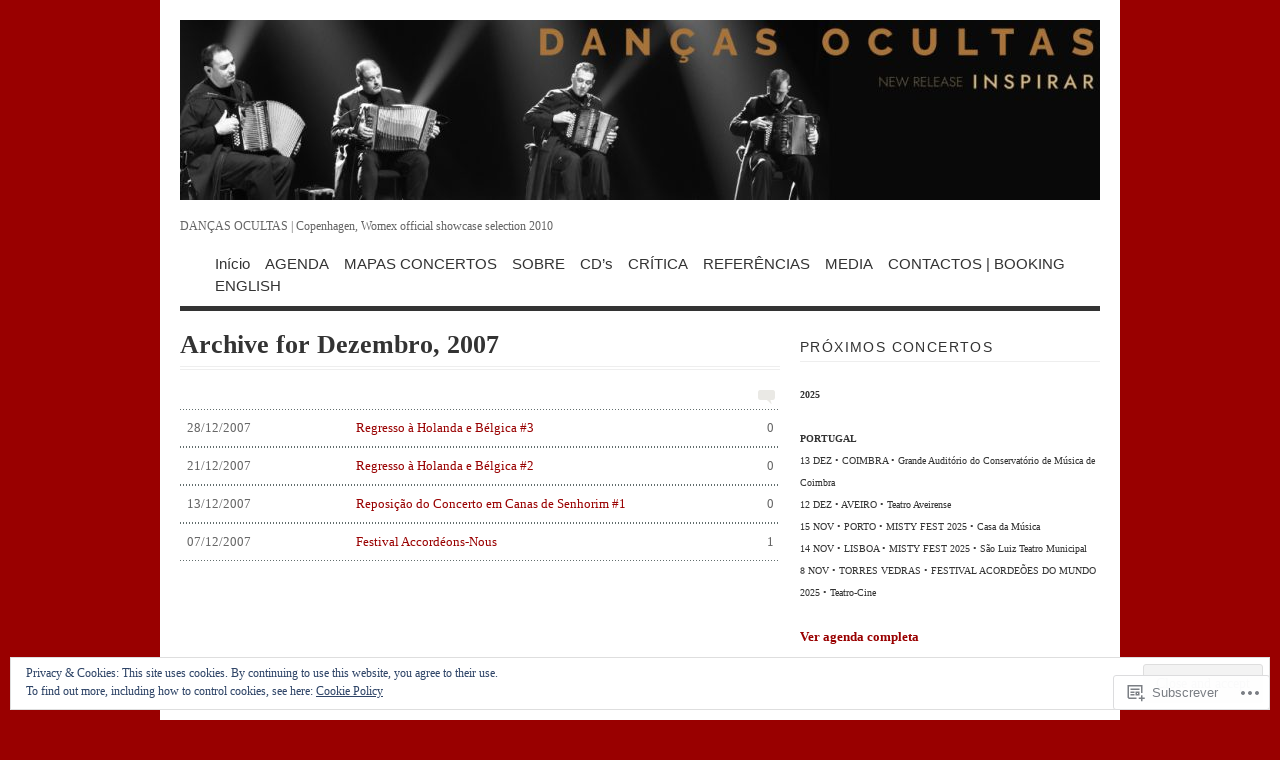

--- FILE ---
content_type: text/html; charset=UTF-8
request_url: https://dancasocultas.com/2007/12/
body_size: 25871
content:
<!DOCTYPE html PUBLIC "-//W3C//DTD XHTML 1.0 Transitional//EN" "http://www.w3.org/TR/xhtml1/DTD/xhtml1-transitional.dtd">
<html xmlns="http://www.w3.org/1999/xhtml" lang="pt-PT">
<head profile="http://gmpg.org/xfn/11">
<meta http-equiv="Content-Type" content="text/html; charset=UTF-8" />
<title>Dezembro | 2007 | Danças Ocultas</title>
<!--[if lt IE 8]><link rel="stylesheet" type="text/css" media="screen" href="https://s0.wp.com/wp-content/themes/pub/vigilance/stylesheets/ie.css?m=1280263635i" /><![endif]-->
<!--[if lte IE 6]><link rel="stylesheet" type="text/css" media="screen" href="https://s0.wp.com/wp-content/themes/pub/vigilance/stylesheets/ie6.css?m=1275938991i" /><![endif]-->
<link rel="pingback" href="https://dancasocultas.com/xmlrpc.php" />
<meta name='robots' content='max-image-preview:large' />

<!-- Async WordPress.com Remote Login -->
<script id="wpcom_remote_login_js">
var wpcom_remote_login_extra_auth = '';
function wpcom_remote_login_remove_dom_node_id( element_id ) {
	var dom_node = document.getElementById( element_id );
	if ( dom_node ) { dom_node.parentNode.removeChild( dom_node ); }
}
function wpcom_remote_login_remove_dom_node_classes( class_name ) {
	var dom_nodes = document.querySelectorAll( '.' + class_name );
	for ( var i = 0; i < dom_nodes.length; i++ ) {
		dom_nodes[ i ].parentNode.removeChild( dom_nodes[ i ] );
	}
}
function wpcom_remote_login_final_cleanup() {
	wpcom_remote_login_remove_dom_node_classes( "wpcom_remote_login_msg" );
	wpcom_remote_login_remove_dom_node_id( "wpcom_remote_login_key" );
	wpcom_remote_login_remove_dom_node_id( "wpcom_remote_login_validate" );
	wpcom_remote_login_remove_dom_node_id( "wpcom_remote_login_js" );
	wpcom_remote_login_remove_dom_node_id( "wpcom_request_access_iframe" );
	wpcom_remote_login_remove_dom_node_id( "wpcom_request_access_styles" );
}

// Watch for messages back from the remote login
window.addEventListener( "message", function( e ) {
	if ( e.origin === "https://r-login.wordpress.com" ) {
		var data = {};
		try {
			data = JSON.parse( e.data );
		} catch( e ) {
			wpcom_remote_login_final_cleanup();
			return;
		}

		if ( data.msg === 'LOGIN' ) {
			// Clean up the login check iframe
			wpcom_remote_login_remove_dom_node_id( "wpcom_remote_login_key" );

			var id_regex = new RegExp( /^[0-9]+$/ );
			var token_regex = new RegExp( /^.*|.*|.*$/ );
			if (
				token_regex.test( data.token )
				&& id_regex.test( data.wpcomid )
			) {
				// We have everything we need to ask for a login
				var script = document.createElement( "script" );
				script.setAttribute( "id", "wpcom_remote_login_validate" );
				script.src = '/remote-login.php?wpcom_remote_login=validate'
					+ '&wpcomid=' + data.wpcomid
					+ '&token=' + encodeURIComponent( data.token )
					+ '&host=' + window.location.protocol
					+ '//' + window.location.hostname
					+ '&postid=471'
					+ '&is_singular=';
				document.body.appendChild( script );
			}

			return;
		}

		// Safari ITP, not logged in, so redirect
		if ( data.msg === 'LOGIN-REDIRECT' ) {
			window.location = 'https://wordpress.com/log-in?redirect_to=' + window.location.href;
			return;
		}

		// Safari ITP, storage access failed, remove the request
		if ( data.msg === 'LOGIN-REMOVE' ) {
			var css_zap = 'html { -webkit-transition: margin-top 1s; transition: margin-top 1s; } /* 9001 */ html { margin-top: 0 !important; } * html body { margin-top: 0 !important; } @media screen and ( max-width: 782px ) { html { margin-top: 0 !important; } * html body { margin-top: 0 !important; } }';
			var style_zap = document.createElement( 'style' );
			style_zap.type = 'text/css';
			style_zap.appendChild( document.createTextNode( css_zap ) );
			document.body.appendChild( style_zap );

			var e = document.getElementById( 'wpcom_request_access_iframe' );
			e.parentNode.removeChild( e );

			document.cookie = 'wordpress_com_login_access=denied; path=/; max-age=31536000';

			return;
		}

		// Safari ITP
		if ( data.msg === 'REQUEST_ACCESS' ) {
			console.log( 'request access: safari' );

			// Check ITP iframe enable/disable knob
			if ( wpcom_remote_login_extra_auth !== 'safari_itp_iframe' ) {
				return;
			}

			// If we are in a "private window" there is no ITP.
			var private_window = false;
			try {
				var opendb = window.openDatabase( null, null, null, null );
			} catch( e ) {
				private_window = true;
			}

			if ( private_window ) {
				console.log( 'private window' );
				return;
			}

			var iframe = document.createElement( 'iframe' );
			iframe.id = 'wpcom_request_access_iframe';
			iframe.setAttribute( 'scrolling', 'no' );
			iframe.setAttribute( 'sandbox', 'allow-storage-access-by-user-activation allow-scripts allow-same-origin allow-top-navigation-by-user-activation' );
			iframe.src = 'https://r-login.wordpress.com/remote-login.php?wpcom_remote_login=request_access&origin=' + encodeURIComponent( data.origin ) + '&wpcomid=' + encodeURIComponent( data.wpcomid );

			var css = 'html { -webkit-transition: margin-top 1s; transition: margin-top 1s; } /* 9001 */ html { margin-top: 46px !important; } * html body { margin-top: 46px !important; } @media screen and ( max-width: 660px ) { html { margin-top: 71px !important; } * html body { margin-top: 71px !important; } #wpcom_request_access_iframe { display: block; height: 71px !important; } } #wpcom_request_access_iframe { border: 0px; height: 46px; position: fixed; top: 0; left: 0; width: 100%; min-width: 100%; z-index: 99999; background: #23282d; } ';

			var style = document.createElement( 'style' );
			style.type = 'text/css';
			style.id = 'wpcom_request_access_styles';
			style.appendChild( document.createTextNode( css ) );
			document.body.appendChild( style );

			document.body.appendChild( iframe );
		}

		if ( data.msg === 'DONE' ) {
			wpcom_remote_login_final_cleanup();
		}
	}
}, false );

// Inject the remote login iframe after the page has had a chance to load
// more critical resources
window.addEventListener( "DOMContentLoaded", function( e ) {
	var iframe = document.createElement( "iframe" );
	iframe.style.display = "none";
	iframe.setAttribute( "scrolling", "no" );
	iframe.setAttribute( "id", "wpcom_remote_login_key" );
	iframe.src = "https://r-login.wordpress.com/remote-login.php"
		+ "?wpcom_remote_login=key"
		+ "&origin=aHR0cHM6Ly9kYW5jYXNvY3VsdGFzLmNvbQ%3D%3D"
		+ "&wpcomid=6760593"
		+ "&time=" + Math.floor( Date.now() / 1000 );
	document.body.appendChild( iframe );
}, false );
</script>
<link rel='dns-prefetch' href='//s0.wp.com' />
<link rel="alternate" type="application/rss+xml" title="Danças Ocultas &raquo; Feed" href="https://dancasocultas.com/feed/" />
<link rel="alternate" type="application/rss+xml" title="Danças Ocultas &raquo; Feed de Comentários" href="https://dancasocultas.com/comments/feed/" />
	<script type="text/javascript">
		/* <![CDATA[ */
		function addLoadEvent(func) {
			var oldonload = window.onload;
			if (typeof window.onload != 'function') {
				window.onload = func;
			} else {
				window.onload = function () {
					oldonload();
					func();
				}
			}
		}
		/* ]]> */
	</script>
	<link crossorigin='anonymous' rel='stylesheet' id='all-css-0-1' href='/_static/??-eJx9jUEOwjAMBD9EsKpGohfEW0IwwY3jRrJD1N836hlxXO3MLvTq4iaGYlCaq9wSiUKnV0JTwDbaLRM6Dh0MS+VgqKC2M16j6gV+DzDlga1oNcTszvQPJ3mTkO1gHyxDrO0JX0rEQeL58yj36ebnZZn95NcDtpxDfQ==&cssminify=yes' type='text/css' media='all' />
<style id='wp-emoji-styles-inline-css'>

	img.wp-smiley, img.emoji {
		display: inline !important;
		border: none !important;
		box-shadow: none !important;
		height: 1em !important;
		width: 1em !important;
		margin: 0 0.07em !important;
		vertical-align: -0.1em !important;
		background: none !important;
		padding: 0 !important;
	}
/*# sourceURL=wp-emoji-styles-inline-css */
</style>
<link crossorigin='anonymous' rel='stylesheet' id='all-css-2-1' href='/wp-content/plugins/gutenberg-core/v22.2.0/build/styles/block-library/style.css?m=1764855221i&cssminify=yes' type='text/css' media='all' />
<style id='wp-block-library-inline-css'>
.has-text-align-justify {
	text-align:justify;
}
.has-text-align-justify{text-align:justify;}

/*# sourceURL=wp-block-library-inline-css */
</style><style id='global-styles-inline-css'>
:root{--wp--preset--aspect-ratio--square: 1;--wp--preset--aspect-ratio--4-3: 4/3;--wp--preset--aspect-ratio--3-4: 3/4;--wp--preset--aspect-ratio--3-2: 3/2;--wp--preset--aspect-ratio--2-3: 2/3;--wp--preset--aspect-ratio--16-9: 16/9;--wp--preset--aspect-ratio--9-16: 9/16;--wp--preset--color--black: #000000;--wp--preset--color--cyan-bluish-gray: #abb8c3;--wp--preset--color--white: #ffffff;--wp--preset--color--pale-pink: #f78da7;--wp--preset--color--vivid-red: #cf2e2e;--wp--preset--color--luminous-vivid-orange: #ff6900;--wp--preset--color--luminous-vivid-amber: #fcb900;--wp--preset--color--light-green-cyan: #7bdcb5;--wp--preset--color--vivid-green-cyan: #00d084;--wp--preset--color--pale-cyan-blue: #8ed1fc;--wp--preset--color--vivid-cyan-blue: #0693e3;--wp--preset--color--vivid-purple: #9b51e0;--wp--preset--gradient--vivid-cyan-blue-to-vivid-purple: linear-gradient(135deg,rgb(6,147,227) 0%,rgb(155,81,224) 100%);--wp--preset--gradient--light-green-cyan-to-vivid-green-cyan: linear-gradient(135deg,rgb(122,220,180) 0%,rgb(0,208,130) 100%);--wp--preset--gradient--luminous-vivid-amber-to-luminous-vivid-orange: linear-gradient(135deg,rgb(252,185,0) 0%,rgb(255,105,0) 100%);--wp--preset--gradient--luminous-vivid-orange-to-vivid-red: linear-gradient(135deg,rgb(255,105,0) 0%,rgb(207,46,46) 100%);--wp--preset--gradient--very-light-gray-to-cyan-bluish-gray: linear-gradient(135deg,rgb(238,238,238) 0%,rgb(169,184,195) 100%);--wp--preset--gradient--cool-to-warm-spectrum: linear-gradient(135deg,rgb(74,234,220) 0%,rgb(151,120,209) 20%,rgb(207,42,186) 40%,rgb(238,44,130) 60%,rgb(251,105,98) 80%,rgb(254,248,76) 100%);--wp--preset--gradient--blush-light-purple: linear-gradient(135deg,rgb(255,206,236) 0%,rgb(152,150,240) 100%);--wp--preset--gradient--blush-bordeaux: linear-gradient(135deg,rgb(254,205,165) 0%,rgb(254,45,45) 50%,rgb(107,0,62) 100%);--wp--preset--gradient--luminous-dusk: linear-gradient(135deg,rgb(255,203,112) 0%,rgb(199,81,192) 50%,rgb(65,88,208) 100%);--wp--preset--gradient--pale-ocean: linear-gradient(135deg,rgb(255,245,203) 0%,rgb(182,227,212) 50%,rgb(51,167,181) 100%);--wp--preset--gradient--electric-grass: linear-gradient(135deg,rgb(202,248,128) 0%,rgb(113,206,126) 100%);--wp--preset--gradient--midnight: linear-gradient(135deg,rgb(2,3,129) 0%,rgb(40,116,252) 100%);--wp--preset--font-size--small: 13px;--wp--preset--font-size--medium: 20px;--wp--preset--font-size--large: 36px;--wp--preset--font-size--x-large: 42px;--wp--preset--font-family--albert-sans: 'Albert Sans', sans-serif;--wp--preset--font-family--alegreya: Alegreya, serif;--wp--preset--font-family--arvo: Arvo, serif;--wp--preset--font-family--bodoni-moda: 'Bodoni Moda', serif;--wp--preset--font-family--bricolage-grotesque: 'Bricolage Grotesque', sans-serif;--wp--preset--font-family--cabin: Cabin, sans-serif;--wp--preset--font-family--chivo: Chivo, sans-serif;--wp--preset--font-family--commissioner: Commissioner, sans-serif;--wp--preset--font-family--cormorant: Cormorant, serif;--wp--preset--font-family--courier-prime: 'Courier Prime', monospace;--wp--preset--font-family--crimson-pro: 'Crimson Pro', serif;--wp--preset--font-family--dm-mono: 'DM Mono', monospace;--wp--preset--font-family--dm-sans: 'DM Sans', sans-serif;--wp--preset--font-family--dm-serif-display: 'DM Serif Display', serif;--wp--preset--font-family--domine: Domine, serif;--wp--preset--font-family--eb-garamond: 'EB Garamond', serif;--wp--preset--font-family--epilogue: Epilogue, sans-serif;--wp--preset--font-family--fahkwang: Fahkwang, sans-serif;--wp--preset--font-family--figtree: Figtree, sans-serif;--wp--preset--font-family--fira-sans: 'Fira Sans', sans-serif;--wp--preset--font-family--fjalla-one: 'Fjalla One', sans-serif;--wp--preset--font-family--fraunces: Fraunces, serif;--wp--preset--font-family--gabarito: Gabarito, system-ui;--wp--preset--font-family--ibm-plex-mono: 'IBM Plex Mono', monospace;--wp--preset--font-family--ibm-plex-sans: 'IBM Plex Sans', sans-serif;--wp--preset--font-family--ibarra-real-nova: 'Ibarra Real Nova', serif;--wp--preset--font-family--instrument-serif: 'Instrument Serif', serif;--wp--preset--font-family--inter: Inter, sans-serif;--wp--preset--font-family--josefin-sans: 'Josefin Sans', sans-serif;--wp--preset--font-family--jost: Jost, sans-serif;--wp--preset--font-family--libre-baskerville: 'Libre Baskerville', serif;--wp--preset--font-family--libre-franklin: 'Libre Franklin', sans-serif;--wp--preset--font-family--literata: Literata, serif;--wp--preset--font-family--lora: Lora, serif;--wp--preset--font-family--merriweather: Merriweather, serif;--wp--preset--font-family--montserrat: Montserrat, sans-serif;--wp--preset--font-family--newsreader: Newsreader, serif;--wp--preset--font-family--noto-sans-mono: 'Noto Sans Mono', sans-serif;--wp--preset--font-family--nunito: Nunito, sans-serif;--wp--preset--font-family--open-sans: 'Open Sans', sans-serif;--wp--preset--font-family--overpass: Overpass, sans-serif;--wp--preset--font-family--pt-serif: 'PT Serif', serif;--wp--preset--font-family--petrona: Petrona, serif;--wp--preset--font-family--piazzolla: Piazzolla, serif;--wp--preset--font-family--playfair-display: 'Playfair Display', serif;--wp--preset--font-family--plus-jakarta-sans: 'Plus Jakarta Sans', sans-serif;--wp--preset--font-family--poppins: Poppins, sans-serif;--wp--preset--font-family--raleway: Raleway, sans-serif;--wp--preset--font-family--roboto: Roboto, sans-serif;--wp--preset--font-family--roboto-slab: 'Roboto Slab', serif;--wp--preset--font-family--rubik: Rubik, sans-serif;--wp--preset--font-family--rufina: Rufina, serif;--wp--preset--font-family--sora: Sora, sans-serif;--wp--preset--font-family--source-sans-3: 'Source Sans 3', sans-serif;--wp--preset--font-family--source-serif-4: 'Source Serif 4', serif;--wp--preset--font-family--space-mono: 'Space Mono', monospace;--wp--preset--font-family--syne: Syne, sans-serif;--wp--preset--font-family--texturina: Texturina, serif;--wp--preset--font-family--urbanist: Urbanist, sans-serif;--wp--preset--font-family--work-sans: 'Work Sans', sans-serif;--wp--preset--spacing--20: 0.44rem;--wp--preset--spacing--30: 0.67rem;--wp--preset--spacing--40: 1rem;--wp--preset--spacing--50: 1.5rem;--wp--preset--spacing--60: 2.25rem;--wp--preset--spacing--70: 3.38rem;--wp--preset--spacing--80: 5.06rem;--wp--preset--shadow--natural: 6px 6px 9px rgba(0, 0, 0, 0.2);--wp--preset--shadow--deep: 12px 12px 50px rgba(0, 0, 0, 0.4);--wp--preset--shadow--sharp: 6px 6px 0px rgba(0, 0, 0, 0.2);--wp--preset--shadow--outlined: 6px 6px 0px -3px rgb(255, 255, 255), 6px 6px rgb(0, 0, 0);--wp--preset--shadow--crisp: 6px 6px 0px rgb(0, 0, 0);}:where(.is-layout-flex){gap: 0.5em;}:where(.is-layout-grid){gap: 0.5em;}body .is-layout-flex{display: flex;}.is-layout-flex{flex-wrap: wrap;align-items: center;}.is-layout-flex > :is(*, div){margin: 0;}body .is-layout-grid{display: grid;}.is-layout-grid > :is(*, div){margin: 0;}:where(.wp-block-columns.is-layout-flex){gap: 2em;}:where(.wp-block-columns.is-layout-grid){gap: 2em;}:where(.wp-block-post-template.is-layout-flex){gap: 1.25em;}:where(.wp-block-post-template.is-layout-grid){gap: 1.25em;}.has-black-color{color: var(--wp--preset--color--black) !important;}.has-cyan-bluish-gray-color{color: var(--wp--preset--color--cyan-bluish-gray) !important;}.has-white-color{color: var(--wp--preset--color--white) !important;}.has-pale-pink-color{color: var(--wp--preset--color--pale-pink) !important;}.has-vivid-red-color{color: var(--wp--preset--color--vivid-red) !important;}.has-luminous-vivid-orange-color{color: var(--wp--preset--color--luminous-vivid-orange) !important;}.has-luminous-vivid-amber-color{color: var(--wp--preset--color--luminous-vivid-amber) !important;}.has-light-green-cyan-color{color: var(--wp--preset--color--light-green-cyan) !important;}.has-vivid-green-cyan-color{color: var(--wp--preset--color--vivid-green-cyan) !important;}.has-pale-cyan-blue-color{color: var(--wp--preset--color--pale-cyan-blue) !important;}.has-vivid-cyan-blue-color{color: var(--wp--preset--color--vivid-cyan-blue) !important;}.has-vivid-purple-color{color: var(--wp--preset--color--vivid-purple) !important;}.has-black-background-color{background-color: var(--wp--preset--color--black) !important;}.has-cyan-bluish-gray-background-color{background-color: var(--wp--preset--color--cyan-bluish-gray) !important;}.has-white-background-color{background-color: var(--wp--preset--color--white) !important;}.has-pale-pink-background-color{background-color: var(--wp--preset--color--pale-pink) !important;}.has-vivid-red-background-color{background-color: var(--wp--preset--color--vivid-red) !important;}.has-luminous-vivid-orange-background-color{background-color: var(--wp--preset--color--luminous-vivid-orange) !important;}.has-luminous-vivid-amber-background-color{background-color: var(--wp--preset--color--luminous-vivid-amber) !important;}.has-light-green-cyan-background-color{background-color: var(--wp--preset--color--light-green-cyan) !important;}.has-vivid-green-cyan-background-color{background-color: var(--wp--preset--color--vivid-green-cyan) !important;}.has-pale-cyan-blue-background-color{background-color: var(--wp--preset--color--pale-cyan-blue) !important;}.has-vivid-cyan-blue-background-color{background-color: var(--wp--preset--color--vivid-cyan-blue) !important;}.has-vivid-purple-background-color{background-color: var(--wp--preset--color--vivid-purple) !important;}.has-black-border-color{border-color: var(--wp--preset--color--black) !important;}.has-cyan-bluish-gray-border-color{border-color: var(--wp--preset--color--cyan-bluish-gray) !important;}.has-white-border-color{border-color: var(--wp--preset--color--white) !important;}.has-pale-pink-border-color{border-color: var(--wp--preset--color--pale-pink) !important;}.has-vivid-red-border-color{border-color: var(--wp--preset--color--vivid-red) !important;}.has-luminous-vivid-orange-border-color{border-color: var(--wp--preset--color--luminous-vivid-orange) !important;}.has-luminous-vivid-amber-border-color{border-color: var(--wp--preset--color--luminous-vivid-amber) !important;}.has-light-green-cyan-border-color{border-color: var(--wp--preset--color--light-green-cyan) !important;}.has-vivid-green-cyan-border-color{border-color: var(--wp--preset--color--vivid-green-cyan) !important;}.has-pale-cyan-blue-border-color{border-color: var(--wp--preset--color--pale-cyan-blue) !important;}.has-vivid-cyan-blue-border-color{border-color: var(--wp--preset--color--vivid-cyan-blue) !important;}.has-vivid-purple-border-color{border-color: var(--wp--preset--color--vivid-purple) !important;}.has-vivid-cyan-blue-to-vivid-purple-gradient-background{background: var(--wp--preset--gradient--vivid-cyan-blue-to-vivid-purple) !important;}.has-light-green-cyan-to-vivid-green-cyan-gradient-background{background: var(--wp--preset--gradient--light-green-cyan-to-vivid-green-cyan) !important;}.has-luminous-vivid-amber-to-luminous-vivid-orange-gradient-background{background: var(--wp--preset--gradient--luminous-vivid-amber-to-luminous-vivid-orange) !important;}.has-luminous-vivid-orange-to-vivid-red-gradient-background{background: var(--wp--preset--gradient--luminous-vivid-orange-to-vivid-red) !important;}.has-very-light-gray-to-cyan-bluish-gray-gradient-background{background: var(--wp--preset--gradient--very-light-gray-to-cyan-bluish-gray) !important;}.has-cool-to-warm-spectrum-gradient-background{background: var(--wp--preset--gradient--cool-to-warm-spectrum) !important;}.has-blush-light-purple-gradient-background{background: var(--wp--preset--gradient--blush-light-purple) !important;}.has-blush-bordeaux-gradient-background{background: var(--wp--preset--gradient--blush-bordeaux) !important;}.has-luminous-dusk-gradient-background{background: var(--wp--preset--gradient--luminous-dusk) !important;}.has-pale-ocean-gradient-background{background: var(--wp--preset--gradient--pale-ocean) !important;}.has-electric-grass-gradient-background{background: var(--wp--preset--gradient--electric-grass) !important;}.has-midnight-gradient-background{background: var(--wp--preset--gradient--midnight) !important;}.has-small-font-size{font-size: var(--wp--preset--font-size--small) !important;}.has-medium-font-size{font-size: var(--wp--preset--font-size--medium) !important;}.has-large-font-size{font-size: var(--wp--preset--font-size--large) !important;}.has-x-large-font-size{font-size: var(--wp--preset--font-size--x-large) !important;}.has-albert-sans-font-family{font-family: var(--wp--preset--font-family--albert-sans) !important;}.has-alegreya-font-family{font-family: var(--wp--preset--font-family--alegreya) !important;}.has-arvo-font-family{font-family: var(--wp--preset--font-family--arvo) !important;}.has-bodoni-moda-font-family{font-family: var(--wp--preset--font-family--bodoni-moda) !important;}.has-bricolage-grotesque-font-family{font-family: var(--wp--preset--font-family--bricolage-grotesque) !important;}.has-cabin-font-family{font-family: var(--wp--preset--font-family--cabin) !important;}.has-chivo-font-family{font-family: var(--wp--preset--font-family--chivo) !important;}.has-commissioner-font-family{font-family: var(--wp--preset--font-family--commissioner) !important;}.has-cormorant-font-family{font-family: var(--wp--preset--font-family--cormorant) !important;}.has-courier-prime-font-family{font-family: var(--wp--preset--font-family--courier-prime) !important;}.has-crimson-pro-font-family{font-family: var(--wp--preset--font-family--crimson-pro) !important;}.has-dm-mono-font-family{font-family: var(--wp--preset--font-family--dm-mono) !important;}.has-dm-sans-font-family{font-family: var(--wp--preset--font-family--dm-sans) !important;}.has-dm-serif-display-font-family{font-family: var(--wp--preset--font-family--dm-serif-display) !important;}.has-domine-font-family{font-family: var(--wp--preset--font-family--domine) !important;}.has-eb-garamond-font-family{font-family: var(--wp--preset--font-family--eb-garamond) !important;}.has-epilogue-font-family{font-family: var(--wp--preset--font-family--epilogue) !important;}.has-fahkwang-font-family{font-family: var(--wp--preset--font-family--fahkwang) !important;}.has-figtree-font-family{font-family: var(--wp--preset--font-family--figtree) !important;}.has-fira-sans-font-family{font-family: var(--wp--preset--font-family--fira-sans) !important;}.has-fjalla-one-font-family{font-family: var(--wp--preset--font-family--fjalla-one) !important;}.has-fraunces-font-family{font-family: var(--wp--preset--font-family--fraunces) !important;}.has-gabarito-font-family{font-family: var(--wp--preset--font-family--gabarito) !important;}.has-ibm-plex-mono-font-family{font-family: var(--wp--preset--font-family--ibm-plex-mono) !important;}.has-ibm-plex-sans-font-family{font-family: var(--wp--preset--font-family--ibm-plex-sans) !important;}.has-ibarra-real-nova-font-family{font-family: var(--wp--preset--font-family--ibarra-real-nova) !important;}.has-instrument-serif-font-family{font-family: var(--wp--preset--font-family--instrument-serif) !important;}.has-inter-font-family{font-family: var(--wp--preset--font-family--inter) !important;}.has-josefin-sans-font-family{font-family: var(--wp--preset--font-family--josefin-sans) !important;}.has-jost-font-family{font-family: var(--wp--preset--font-family--jost) !important;}.has-libre-baskerville-font-family{font-family: var(--wp--preset--font-family--libre-baskerville) !important;}.has-libre-franklin-font-family{font-family: var(--wp--preset--font-family--libre-franklin) !important;}.has-literata-font-family{font-family: var(--wp--preset--font-family--literata) !important;}.has-lora-font-family{font-family: var(--wp--preset--font-family--lora) !important;}.has-merriweather-font-family{font-family: var(--wp--preset--font-family--merriweather) !important;}.has-montserrat-font-family{font-family: var(--wp--preset--font-family--montserrat) !important;}.has-newsreader-font-family{font-family: var(--wp--preset--font-family--newsreader) !important;}.has-noto-sans-mono-font-family{font-family: var(--wp--preset--font-family--noto-sans-mono) !important;}.has-nunito-font-family{font-family: var(--wp--preset--font-family--nunito) !important;}.has-open-sans-font-family{font-family: var(--wp--preset--font-family--open-sans) !important;}.has-overpass-font-family{font-family: var(--wp--preset--font-family--overpass) !important;}.has-pt-serif-font-family{font-family: var(--wp--preset--font-family--pt-serif) !important;}.has-petrona-font-family{font-family: var(--wp--preset--font-family--petrona) !important;}.has-piazzolla-font-family{font-family: var(--wp--preset--font-family--piazzolla) !important;}.has-playfair-display-font-family{font-family: var(--wp--preset--font-family--playfair-display) !important;}.has-plus-jakarta-sans-font-family{font-family: var(--wp--preset--font-family--plus-jakarta-sans) !important;}.has-poppins-font-family{font-family: var(--wp--preset--font-family--poppins) !important;}.has-raleway-font-family{font-family: var(--wp--preset--font-family--raleway) !important;}.has-roboto-font-family{font-family: var(--wp--preset--font-family--roboto) !important;}.has-roboto-slab-font-family{font-family: var(--wp--preset--font-family--roboto-slab) !important;}.has-rubik-font-family{font-family: var(--wp--preset--font-family--rubik) !important;}.has-rufina-font-family{font-family: var(--wp--preset--font-family--rufina) !important;}.has-sora-font-family{font-family: var(--wp--preset--font-family--sora) !important;}.has-source-sans-3-font-family{font-family: var(--wp--preset--font-family--source-sans-3) !important;}.has-source-serif-4-font-family{font-family: var(--wp--preset--font-family--source-serif-4) !important;}.has-space-mono-font-family{font-family: var(--wp--preset--font-family--space-mono) !important;}.has-syne-font-family{font-family: var(--wp--preset--font-family--syne) !important;}.has-texturina-font-family{font-family: var(--wp--preset--font-family--texturina) !important;}.has-urbanist-font-family{font-family: var(--wp--preset--font-family--urbanist) !important;}.has-work-sans-font-family{font-family: var(--wp--preset--font-family--work-sans) !important;}
/*# sourceURL=global-styles-inline-css */
</style>

<style id='classic-theme-styles-inline-css'>
/*! This file is auto-generated */
.wp-block-button__link{color:#fff;background-color:#32373c;border-radius:9999px;box-shadow:none;text-decoration:none;padding:calc(.667em + 2px) calc(1.333em + 2px);font-size:1.125em}.wp-block-file__button{background:#32373c;color:#fff;text-decoration:none}
/*# sourceURL=/wp-includes/css/classic-themes.min.css */
</style>
<link crossorigin='anonymous' rel='stylesheet' id='all-css-4-1' href='/_static/??-eJx9j+EKwjAMhF/ILFSHzh/is6xdmNG2K0u66dtbEacg7E8Ix313HM4J3BCVomLyueco6AbrB3cT3FamqQwIh+QJRpqqGjsWXRwg+vBUOZEN/gSFDN+skYoeUqsvR6COW/IUim0Nm7nrSQsunx+U7utIKjVgbRpJBMoNnAPopXTJH/eWMWWLE/fs2+gIlzHncDKH2uyPu13dXJ+OvGts&cssminify=yes' type='text/css' media='all' />
<style id='jetpack_facebook_likebox-inline-css'>
.widget_facebook_likebox {
	overflow: hidden;
}

/*# sourceURL=/wp-content/mu-plugins/jetpack-plugin/sun/modules/widgets/facebook-likebox/style.css */
</style>
<link crossorigin='anonymous' rel='stylesheet' id='all-css-6-1' href='/_static/??-eJzTLy/QTc7PK0nNK9HPLdUtyClNz8wr1i9KTcrJTwcy0/WTi5G5ekCujj52Temp+bo5+cmJJZn5eSgc3bScxMwikFb7XFtDE1NLExMLc0OTLACohS2q&cssminify=yes' type='text/css' media='all' />
<link crossorigin='anonymous' rel='stylesheet' id='print-css-7-1' href='/wp-content/mu-plugins/global-print/global-print.css?m=1465851035i&cssminify=yes' type='text/css' media='print' />
<style id='jetpack-global-styles-frontend-style-inline-css'>
:root { --font-headings: unset; --font-base: unset; --font-headings-default: -apple-system,BlinkMacSystemFont,"Segoe UI",Roboto,Oxygen-Sans,Ubuntu,Cantarell,"Helvetica Neue",sans-serif; --font-base-default: -apple-system,BlinkMacSystemFont,"Segoe UI",Roboto,Oxygen-Sans,Ubuntu,Cantarell,"Helvetica Neue",sans-serif;}
/*# sourceURL=jetpack-global-styles-frontend-style-inline-css */
</style>
<link crossorigin='anonymous' rel='stylesheet' id='all-css-10-1' href='/_static/??-eJyNjcsKAjEMRX/IGtQZBxfip0hMS9sxTYppGfx7H7gRN+7ugcs5sFRHKi1Ig9Jd5R6zGMyhVaTrh8G6QFHfORhYwlvw6P39PbPENZmt4G/ROQuBKWVkxxrVvuBH1lIoz2waILJekF+HUzlupnG3nQ77YZwfuRJIaQ==&cssminify=yes' type='text/css' media='all' />
<script type="text/javascript" id="wpcom-actionbar-placeholder-js-extra">
/* <![CDATA[ */
var actionbardata = {"siteID":"6760593","postID":"0","siteURL":"https://dancasocultas.com","xhrURL":"https://dancasocultas.com/wp-admin/admin-ajax.php","nonce":"8a5ce914b8","isLoggedIn":"","statusMessage":"","subsEmailDefault":"instantly","proxyScriptUrl":"https://s0.wp.com/wp-content/js/wpcom-proxy-request.js?m=1513050504i&amp;ver=20211021","i18n":{"followedText":"New posts from this site will now appear in your \u003Ca href=\"https://wordpress.com/reader\"\u003EReader\u003C/a\u003E","foldBar":"Minimizar esta barra","unfoldBar":"Expand this bar","shortLinkCopied":"Shortlink copied to clipboard."}};
//# sourceURL=wpcom-actionbar-placeholder-js-extra
/* ]]> */
</script>
<script type="text/javascript" id="jetpack-mu-wpcom-settings-js-before">
/* <![CDATA[ */
var JETPACK_MU_WPCOM_SETTINGS = {"assetsUrl":"https://s0.wp.com/wp-content/mu-plugins/jetpack-mu-wpcom-plugin/sun/jetpack_vendor/automattic/jetpack-mu-wpcom/src/build/"};
//# sourceURL=jetpack-mu-wpcom-settings-js-before
/* ]]> */
</script>
<script crossorigin='anonymous' type='text/javascript'  src='/_static/??/wp-content/js/rlt-proxy.js,/wp-content/blog-plugins/wordads-classes/js/cmp/v2/cmp-non-gdpr.js?m=1720530689j'></script>
<script type="text/javascript" id="rlt-proxy-js-after">
/* <![CDATA[ */
	rltInitialize( {"token":null,"iframeOrigins":["https:\/\/widgets.wp.com"]} );
//# sourceURL=rlt-proxy-js-after
/* ]]> */
</script>
<link rel="EditURI" type="application/rsd+xml" title="RSD" href="https://dancasocultas.wordpress.com/xmlrpc.php?rsd" />
<meta name="generator" content="WordPress.com" />

<!-- Jetpack Open Graph Tags -->
<meta property="og:type" content="website" />
<meta property="og:title" content="Dezembro 2007 &#8211; Danças Ocultas" />
<meta property="og:site_name" content="Danças Ocultas" />
<meta property="og:image" content="https://s0.wp.com/i/blank.jpg?m=1383295312i" />
<meta property="og:image:width" content="200" />
<meta property="og:image:height" content="200" />
<meta property="og:image:alt" content="" />
<meta property="og:locale" content="pt_PT" />

<!-- End Jetpack Open Graph Tags -->
<link rel="shortcut icon" type="image/x-icon" href="https://s0.wp.com/i/favicon.ico?m=1713425267i" sizes="16x16 24x24 32x32 48x48" />
<link rel="icon" type="image/x-icon" href="https://s0.wp.com/i/favicon.ico?m=1713425267i" sizes="16x16 24x24 32x32 48x48" />
<link rel="apple-touch-icon" href="https://s0.wp.com/i/webclip.png?m=1713868326i" />
<link rel='openid.server' href='https://dancasocultas.com/?openidserver=1' />
<link rel='openid.delegate' href='https://dancasocultas.com/' />
<link rel="search" type="application/opensearchdescription+xml" href="https://dancasocultas.com/osd.xml" title="Danças Ocultas" />
<link rel="search" type="application/opensearchdescription+xml" href="https://s1.wp.com/opensearch.xml" title="WordPress.com" />
		<style id="wpcom-hotfix-masterbar-style">
			@media screen and (min-width: 783px) {
				#wpadminbar .quicklinks li#wp-admin-bar-my-account.with-avatar > a img {
					margin-top: 5px;
				}
			}
		</style>
				<style type="text/css" media="screen">
			body { background-color: #990000; }
			#wrapper{
				padding: 0 20px 10px 20px;
				border-left: 4px solid #990000;
				border-right: 4px solid #990000;
			}
			.sticky .entry {
				background-color: ##990000;
				padding: 10px;
			}
			.alert-box, .highlight-box { border: 1px solid #990000; }
			#content a:link, #content a:visited { color: #990000; }
			#sidebar a:link, #sidebar a:visited { color: #990000; }
			#title a:hover { color: #990000; }
			#nav ul li a:hover, #nav ul li:hover > a, #nav ul li.current_page_item > a, #nav ul li.current_page_parent > a, #nav ul li.current_page_ancestor > a, #nav ul li.current-cat > a, #nav ul li.current-menu-ancestor > a, #nav ul li.current-menu-item > a, #nav ul li.current-menu-parent a {
				color: #990000;
				border-top: 4px solid #990000;
			}
			.post-header h1 a:hover, .post-header h2 a:hover { color: #990000; }
			.comments a:hover { color: #990000; }
			.meta a:hover { color: #990000; }
			.post-footer a:hover { color: #990000; }
			#footer a:hover { color: #990000; }
			#content .entry a:hover { color: #3399CC; }
			#wrapper #sidebar a:hover { color: #3399CC; }
			#content .post-header h1 a:hover, #content .post-header h2 a:hover { color: #990000; }
			#content .comments a:hover { color: #990000; }
			#content .meta a:hover { color: #990000; }
			#content .reply a:hover { color: #990000; }
			#content .reply a:link, #reply .c-permalink a:visited { color: #aaa; }
			#content .c-permalink a:link, #content .c-permalink a:visited { color: #ccc; }
			#content .post-footer a:link, #content .post-footer a:visited { color: #333; }
			#content .comments a { color: #757575;  }
			#footer a:hover { color: #990000; }
			#footer a:link, #footer a:visited { color: #666; }
		</style>

		
		<style type="text/css" media="screen">
			#wrapper{ background: #fff; }
			#content .post-header h1 a:link, #content .post-header h1 a:visited, #content .post-header h2 a:link, #content .post-header h2 a:visited  { color: #444; }
			#content .meta a:link, #content .meta a:visited { color: #666; }
		</style>

		
	<style type="text/css">.recentcomments a{display:inline !important;padding:0 !important;margin:0 !important;}</style>		<style type="text/css">
			.recentcomments a {
				display: inline !important;
				padding: 0 !important;
				margin: 0 !important;
			}

			table.recentcommentsavatartop img.avatar, table.recentcommentsavatarend img.avatar {
				border: 0px;
				margin: 0;
			}

			table.recentcommentsavatartop a, table.recentcommentsavatarend a {
				border: 0px !important;
				background-color: transparent !important;
			}

			td.recentcommentsavatarend, td.recentcommentsavatartop {
				padding: 0px 0px 1px 0px;
				margin: 0px;
			}

			td.recentcommentstextend {
				border: none !important;
				padding: 0px 0px 2px 10px;
			}

			.rtl td.recentcommentstextend {
				padding: 0px 10px 2px 0px;
			}

			td.recentcommentstexttop {
				border: none;
				padding: 0px 0px 0px 10px;
			}

			.rtl td.recentcommentstexttop {
				padding: 0px 10px 0px 0px;
			}
		</style>
		<meta name="description" content="4 posts published by dancasocultas during December 2007" />
	<style type="text/css">
			#title {
			background: url(https://dancasocultas.com/wp-content/uploads/2025/12/cropped-site_2025_v1.jpg) no-repeat;
			height: 180px;
		}
				#title { text-indent: -999em !important; }
		#title a { height: 180px; }
		</style>
		<script type="text/javascript">

			window.doNotSellCallback = function() {

				var linkElements = [
					'a[href="https://wordpress.com/?ref=footer_blog"]',
					'a[href="https://wordpress.com/?ref=footer_website"]',
					'a[href="https://wordpress.com/?ref=vertical_footer"]',
					'a[href^="https://wordpress.com/?ref=footer_segment_"]',
				].join(',');

				var dnsLink = document.createElement( 'a' );
				dnsLink.href = 'https://wordpress.com/advertising-program-optout/';
				dnsLink.classList.add( 'do-not-sell-link' );
				dnsLink.rel = 'nofollow';
				dnsLink.style.marginLeft = '0.5em';
				dnsLink.textContent = 'Do Not Sell or Share My Personal Information';

				var creditLinks = document.querySelectorAll( linkElements );

				if ( 0 === creditLinks.length ) {
					return false;
				}

				Array.prototype.forEach.call( creditLinks, function( el ) {
					el.insertAdjacentElement( 'afterend', dnsLink );
				});

				return true;
			};

		</script>
		<script type="text/javascript">
	window.google_analytics_uacct = "UA-52447-2";
</script>

<script type="text/javascript">
	var _gaq = _gaq || [];
	_gaq.push(['_setAccount', 'UA-52447-2']);
	_gaq.push(['_gat._anonymizeIp']);
	_gaq.push(['_setDomainName', 'none']);
	_gaq.push(['_setAllowLinker', true]);
	_gaq.push(['_initData']);
	_gaq.push(['_trackPageview']);

	(function() {
		var ga = document.createElement('script'); ga.type = 'text/javascript'; ga.async = true;
		ga.src = ('https:' == document.location.protocol ? 'https://ssl' : 'http://www') + '.google-analytics.com/ga.js';
		(document.getElementsByTagName('head')[0] || document.getElementsByTagName('body')[0]).appendChild(ga);
	})();
</script>
<link crossorigin='anonymous' rel='stylesheet' id='all-css-0-3' href='/wp-content/mu-plugins/jetpack-plugin/sun/_inc/build/subscriptions/subscriptions.min.css?m=1753981412i&cssminify=yes' type='text/css' media='all' />
</head>
<body class="archive date wp-theme-pubvigilance customizer-styles-applied vigilance-light jetpack-reblog-enabled">
	<div class="skip-content"><a href="#content">Saltar para o conteúdo</a></div>
	<div id="wrapper">
				<div id="header" class="clear">
			<div id="title"><a href="https://dancasocultas.com"><span>Danças Ocultas</span></a></div>			<div id="description">
				<h2>DANÇAS OCULTAS | Copenhagen, Womex official showcase selection 2010</h2>
			</div><!--end description-->
			<div id="nav">
					<ul class="menu">
		<li class="page_item "><a href="https://dancasocultas.com">Início</a></li>
				<li class="page_item page-item-2680"><a href="https://dancasocultas.com/agenda/">AGENDA</a></li>
<li class="page_item page-item-825"><a href="https://dancasocultas.com/mapas-concertos/">MAPAS CONCERTOS</a></li>
<li class="page_item page-item-583"><a href="https://dancasocultas.com/dancas-ocultas-bio-portugues/">SOBRE</a></li>
<li class="page_item page-item-4 page_item_has_children"><a href="https://dancasocultas.com/discografia/">CD&#8217;s</a></li>
<li class="page_item page-item-1402 page_item_has_children"><a href="https://dancasocultas.com/critica/">CRÍTICA</a></li>
<li class="page_item page-item-850"><a href="https://dancasocultas.com/referencias/">REFERÊNCIAS</a></li>
<li class="page_item page-item-1521 page_item_has_children"><a href="https://dancasocultas.com/media-2/">MEDIA</a></li>
<li class="page_item page-item-747"><a href="https://dancasocultas.com/contactos/">CONTACTOS | BOOKING</a></li>
<li class="page_item page-item-2305"><a href="https://dancasocultas.com/english/">ENGLISH</a></li>
	</ul>
			</div><!--end nav-->
		</div><!--end header-->
		<div id="content" class="pad">
									<h1 class="pagetitle">Archive for Dezembro, 2007</h1>
				<img class="archive-comment" src="https://s0.wp.com/wp-content/themes/pub/vigilance/images/comments-bubble-archive.gif?m=1275497399i" width="17" height="14" alt="comment"/>
				<div class="entries">
			<ul>
				<li><a href="https://dancasocultas.com/2007/12/28/regresso-a-holanda-e-belgica-3/" rel="bookmark" title="Regresso à Holanda e Bélgica&nbsp;#3"><span class="comments_number">0</span><span class="archdate">28/12/2007</span>Regresso à Holanda e Bélgica&nbsp;#3</a></li>
			</ul>
		</div><!--end entries-->
				<div class="entries">
			<ul>
				<li><a href="https://dancasocultas.com/2007/12/21/regresso-a-holanda-e-belgica-2/" rel="bookmark" title="Regresso à Holanda e Bélgica&nbsp;#2"><span class="comments_number">0</span><span class="archdate">21/12/2007</span>Regresso à Holanda e Bélgica&nbsp;#2</a></li>
			</ul>
		</div><!--end entries-->
				<div class="entries">
			<ul>
				<li><a href="https://dancasocultas.com/2007/12/13/reposicao-do-concerto-em-canas-de-senhorim-1/" rel="bookmark" title="Reposição do Concerto em Canas de Senhorim&nbsp;#1"><span class="comments_number">0</span><span class="archdate">13/12/2007</span>Reposição do Concerto em Canas de Senhorim&nbsp;#1</a></li>
			</ul>
		</div><!--end entries-->
				<div class="entries">
			<ul>
				<li><a href="https://dancasocultas.com/2007/12/07/festival-accordeons-nous/" rel="bookmark" title="Festival Accordéons-Nous"><span class="comments_number">1</span><span class="archdate">07/12/2007</span>Festival Accordéons-Nous</a></li>
			</ul>
		</div><!--end entries-->
				<div class="navigation">
			<div class="alignleft"></div>
			<div class="alignright"></div>
		</div><!--end navigation-->
			</div><!--end content-->
	<div id="sidebar">
				<ul>			<li id="text-5" class="widget widget_text"><h2 class="widgettitle">PRÓXIMOS CONCERTOS</h2>			<div class="textwidget"><br>
<h2>
2025
</h2> 
<br>
<b>
PORTUGAL
</b>
<br>
13 DEZ • COIMBRA • Grande Auditório do Conservatório de Música de Coimbra
<br>
12 DEZ • AVEIRO • Teatro Aveirense
<br>
15 NOV • PORTO • MISTY FEST 2025 • Casa da Música
<br>
14 NOV • LISBOA • MISTY FEST 2025 • São Luiz Teatro Municipal
<br>
8 NOV • TORRES VEDRAS • FESTIVAL ACORDEÕES DO MUNDO 2025 • Teatro-Cine
<br><br>
<h1>
<span style="color:#696969"><font size="2">
<a href="https://dancasocultas.com/agenda/" target="_blank" rel="noopener">
Ver agenda completa
</font></span>
</h1>
<br><br></div>
		</li><li id="facebook-likebox-4" class="widget widget_facebook_likebox"><h2 class="widgettitle"><a href="https://www.facebook.com/dancasocultas">FACEBOOK PAGE</a></h2>		<div id="fb-root"></div>
		<div class="fb-page" data-href="https://www.facebook.com/dancasocultas" data-width="300"  data-height="195" data-hide-cover="false" data-show-facepile="false" data-tabs="false" data-hide-cta="false" data-small-header="false">
		<div class="fb-xfbml-parse-ignore"><blockquote cite="https://www.facebook.com/dancasocultas"><a href="https://www.facebook.com/dancasocultas">FACEBOOK PAGE</a></blockquote></div>
		</div>
		</li><li id="search-2" class="widget widget_search"><h2 class="widgettitle">Search</h2><form method="get" id="search_form" action="https://dancasocultas.com/">
	<div>
		<input type="text" value="type and press enter" name="s" id="s" onfocus="if (this.value == 'type and press enter') {this.value = '';}" onblur="if (this.value == '') {this.value = 'type and press enter';}" />
		<input type="hidden" value="Pesquisar" />
	</div>
</form></li><li id="blog-stats-2" class="widget widget_blog-stats"><h2 class="widgettitle">Blog Stats</h2>		<ul>
			<li>152.610 visitas</li>
		</ul>
		</li><li id="calendar-2" class="widget widget_calendar"><h2 class="widgettitle">Calendário</h2><div id="calendar_wrap" class="calendar_wrap"><table id="wp-calendar" class="wp-calendar-table">
	<caption>Dezembro 2007</caption>
	<thead>
	<tr>
		<th scope="col" aria-label="Segunda-feira">S</th>
		<th scope="col" aria-label="Terça-feira">T</th>
		<th scope="col" aria-label="Quarta-feira">Q</th>
		<th scope="col" aria-label="Quinta-feira">Q</th>
		<th scope="col" aria-label="Sexta-feira">S</th>
		<th scope="col" aria-label="Sábado">S</th>
		<th scope="col" aria-label="Domingo">D</th>
	</tr>
	</thead>
	<tbody>
	<tr>
		<td colspan="5" class="pad">&nbsp;</td><td>1</td><td>2</td>
	</tr>
	<tr>
		<td>3</td><td>4</td><td>5</td><td>6</td><td><a href="https://dancasocultas.com/2007/12/07/" aria-label="Artigos publicados em 7 de December, 2007">7</a></td><td>8</td><td>9</td>
	</tr>
	<tr>
		<td>10</td><td>11</td><td>12</td><td><a href="https://dancasocultas.com/2007/12/13/" aria-label="Artigos publicados em 13 de December, 2007">13</a></td><td>14</td><td>15</td><td>16</td>
	</tr>
	<tr>
		<td>17</td><td>18</td><td>19</td><td>20</td><td><a href="https://dancasocultas.com/2007/12/21/" aria-label="Artigos publicados em 21 de December, 2007">21</a></td><td>22</td><td>23</td>
	</tr>
	<tr>
		<td>24</td><td>25</td><td>26</td><td>27</td><td><a href="https://dancasocultas.com/2007/12/28/" aria-label="Artigos publicados em 28 de December, 2007">28</a></td><td>29</td><td>30</td>
	</tr>
	<tr>
		<td>31</td>
		<td class="pad" colspan="6">&nbsp;</td>
	</tr>
	</tbody>
	</table><nav aria-label="Meses anteriores e seguintes" class="wp-calendar-nav">
		<span class="wp-calendar-nav-prev"><a href="https://dancasocultas.com/2007/11/">&laquo; Nov</a></span>
		<span class="pad">&nbsp;</span>
		<span class="wp-calendar-nav-next"><a href="https://dancasocultas.com/2008/01/">Jan &raquo;</a></span>
	</nav></div></li><li id="archives-2" class="widget widget_archive"><h2 class="widgettitle">Arquivo</h2>		<label class="screen-reader-text" for="archives-dropdown-2">Arquivo</label>
		<select id="archives-dropdown-2" name="archive-dropdown">
			
			<option value="">Selecionar Mês</option>
				<option value='https://dancasocultas.com/2025/12/'> Dezembro 2025 &nbsp;(2)</option>
	<option value='https://dancasocultas.com/2025/11/'> Novembro 2025 &nbsp;(2)</option>
	<option value='https://dancasocultas.com/2025/10/'> Outubro 2025 &nbsp;(2)</option>
	<option value='https://dancasocultas.com/2025/09/'> Setembro 2025 &nbsp;(2)</option>
	<option value='https://dancasocultas.com/2025/08/'> Agosto 2025 &nbsp;(5)</option>
	<option value='https://dancasocultas.com/2025/07/'> Julho 2025 &nbsp;(1)</option>
	<option value='https://dancasocultas.com/2025/06/'> Junho 2025 &nbsp;(4)</option>
	<option value='https://dancasocultas.com/2025/05/'> Maio 2025 &nbsp;(5)</option>
	<option value='https://dancasocultas.com/2025/04/'> Abril 2025 &nbsp;(5)</option>
	<option value='https://dancasocultas.com/2025/03/'> Março 2025 &nbsp;(1)</option>
	<option value='https://dancasocultas.com/2025/01/'> Janeiro 2025 &nbsp;(1)</option>
	<option value='https://dancasocultas.com/2024/06/'> Junho 2024 &nbsp;(1)</option>
	<option value='https://dancasocultas.com/2023/02/'> Fevereiro 2023 &nbsp;(1)</option>
	<option value='https://dancasocultas.com/2023/01/'> Janeiro 2023 &nbsp;(1)</option>
	<option value='https://dancasocultas.com/2022/12/'> Dezembro 2022 &nbsp;(1)</option>
	<option value='https://dancasocultas.com/2022/09/'> Setembro 2022 &nbsp;(1)</option>
	<option value='https://dancasocultas.com/2022/07/'> Julho 2022 &nbsp;(2)</option>
	<option value='https://dancasocultas.com/2022/06/'> Junho 2022 &nbsp;(2)</option>
	<option value='https://dancasocultas.com/2022/04/'> Abril 2022 &nbsp;(1)</option>
	<option value='https://dancasocultas.com/2022/02/'> Fevereiro 2022 &nbsp;(2)</option>
	<option value='https://dancasocultas.com/2021/09/'> Setembro 2021 &nbsp;(1)</option>
	<option value='https://dancasocultas.com/2021/06/'> Junho 2021 &nbsp;(1)</option>
	<option value='https://dancasocultas.com/2020/09/'> Setembro 2020 &nbsp;(1)</option>
	<option value='https://dancasocultas.com/2019/11/'> Novembro 2019 &nbsp;(1)</option>
	<option value='https://dancasocultas.com/2019/08/'> Agosto 2019 &nbsp;(1)</option>
	<option value='https://dancasocultas.com/2019/03/'> Março 2019 &nbsp;(1)</option>
	<option value='https://dancasocultas.com/2018/09/'> Setembro 2018 &nbsp;(4)</option>
	<option value='https://dancasocultas.com/2018/03/'> Março 2018 &nbsp;(1)</option>
	<option value='https://dancasocultas.com/2018/02/'> Fevereiro 2018 &nbsp;(1)</option>
	<option value='https://dancasocultas.com/2018/01/'> Janeiro 2018 &nbsp;(3)</option>
	<option value='https://dancasocultas.com/2017/12/'> Dezembro 2017 &nbsp;(13)</option>
	<option value='https://dancasocultas.com/2017/08/'> Agosto 2017 &nbsp;(2)</option>
	<option value='https://dancasocultas.com/2017/07/'> Julho 2017 &nbsp;(1)</option>
	<option value='https://dancasocultas.com/2017/05/'> Maio 2017 &nbsp;(1)</option>
	<option value='https://dancasocultas.com/2017/03/'> Março 2017 &nbsp;(2)</option>
	<option value='https://dancasocultas.com/2016/12/'> Dezembro 2016 &nbsp;(1)</option>
	<option value='https://dancasocultas.com/2016/11/'> Novembro 2016 &nbsp;(2)</option>
	<option value='https://dancasocultas.com/2016/10/'> Outubro 2016 &nbsp;(2)</option>
	<option value='https://dancasocultas.com/2016/09/'> Setembro 2016 &nbsp;(3)</option>
	<option value='https://dancasocultas.com/2016/02/'> Fevereiro 2016 &nbsp;(1)</option>
	<option value='https://dancasocultas.com/2016/01/'> Janeiro 2016 &nbsp;(2)</option>
	<option value='https://dancasocultas.com/2015/12/'> Dezembro 2015 &nbsp;(1)</option>
	<option value='https://dancasocultas.com/2015/11/'> Novembro 2015 &nbsp;(1)</option>
	<option value='https://dancasocultas.com/2015/10/'> Outubro 2015 &nbsp;(1)</option>
	<option value='https://dancasocultas.com/2015/09/'> Setembro 2015 &nbsp;(2)</option>
	<option value='https://dancasocultas.com/2015/03/'> Março 2015 &nbsp;(1)</option>
	<option value='https://dancasocultas.com/2015/01/'> Janeiro 2015 &nbsp;(2)</option>
	<option value='https://dancasocultas.com/2014/10/'> Outubro 2014 &nbsp;(2)</option>
	<option value='https://dancasocultas.com/2014/09/'> Setembro 2014 &nbsp;(1)</option>
	<option value='https://dancasocultas.com/2014/07/'> Julho 2014 &nbsp;(1)</option>
	<option value='https://dancasocultas.com/2014/05/'> Maio 2014 &nbsp;(6)</option>
	<option value='https://dancasocultas.com/2014/04/'> Abril 2014 &nbsp;(1)</option>
	<option value='https://dancasocultas.com/2014/03/'> Março 2014 &nbsp;(1)</option>
	<option value='https://dancasocultas.com/2014/02/'> Fevereiro 2014 &nbsp;(2)</option>
	<option value='https://dancasocultas.com/2013/11/'> Novembro 2013 &nbsp;(2)</option>
	<option value='https://dancasocultas.com/2013/10/'> Outubro 2013 &nbsp;(3)</option>
	<option value='https://dancasocultas.com/2013/09/'> Setembro 2013 &nbsp;(2)</option>
	<option value='https://dancasocultas.com/2013/05/'> Maio 2013 &nbsp;(1)</option>
	<option value='https://dancasocultas.com/2013/04/'> Abril 2013 &nbsp;(1)</option>
	<option value='https://dancasocultas.com/2013/02/'> Fevereiro 2013 &nbsp;(1)</option>
	<option value='https://dancasocultas.com/2013/01/'> Janeiro 2013 &nbsp;(2)</option>
	<option value='https://dancasocultas.com/2012/11/'> Novembro 2012 &nbsp;(3)</option>
	<option value='https://dancasocultas.com/2012/10/'> Outubro 2012 &nbsp;(4)</option>
	<option value='https://dancasocultas.com/2012/09/'> Setembro 2012 &nbsp;(3)</option>
	<option value='https://dancasocultas.com/2012/08/'> Agosto 2012 &nbsp;(1)</option>
	<option value='https://dancasocultas.com/2012/07/'> Julho 2012 &nbsp;(1)</option>
	<option value='https://dancasocultas.com/2012/06/'> Junho 2012 &nbsp;(2)</option>
	<option value='https://dancasocultas.com/2012/05/'> Maio 2012 &nbsp;(2)</option>
	<option value='https://dancasocultas.com/2012/04/'> Abril 2012 &nbsp;(1)</option>
	<option value='https://dancasocultas.com/2012/03/'> Março 2012 &nbsp;(2)</option>
	<option value='https://dancasocultas.com/2012/01/'> Janeiro 2012 &nbsp;(2)</option>
	<option value='https://dancasocultas.com/2011/11/'> Novembro 2011 &nbsp;(1)</option>
	<option value='https://dancasocultas.com/2011/09/'> Setembro 2011 &nbsp;(2)</option>
	<option value='https://dancasocultas.com/2011/08/'> Agosto 2011 &nbsp;(2)</option>
	<option value='https://dancasocultas.com/2011/07/'> Julho 2011 &nbsp;(3)</option>
	<option value='https://dancasocultas.com/2011/06/'> Junho 2011 &nbsp;(1)</option>
	<option value='https://dancasocultas.com/2011/05/'> Maio 2011 &nbsp;(2)</option>
	<option value='https://dancasocultas.com/2011/04/'> Abril 2011 &nbsp;(5)</option>
	<option value='https://dancasocultas.com/2011/03/'> Março 2011 &nbsp;(5)</option>
	<option value='https://dancasocultas.com/2011/02/'> Fevereiro 2011 &nbsp;(4)</option>
	<option value='https://dancasocultas.com/2011/01/'> Janeiro 2011 &nbsp;(1)</option>
	<option value='https://dancasocultas.com/2010/11/'> Novembro 2010 &nbsp;(4)</option>
	<option value='https://dancasocultas.com/2010/10/'> Outubro 2010 &nbsp;(5)</option>
	<option value='https://dancasocultas.com/2010/09/'> Setembro 2010 &nbsp;(2)</option>
	<option value='https://dancasocultas.com/2010/06/'> Junho 2010 &nbsp;(4)</option>
	<option value='https://dancasocultas.com/2010/05/'> Maio 2010 &nbsp;(2)</option>
	<option value='https://dancasocultas.com/2010/04/'> Abril 2010 &nbsp;(5)</option>
	<option value='https://dancasocultas.com/2010/03/'> Março 2010 &nbsp;(4)</option>
	<option value='https://dancasocultas.com/2010/02/'> Fevereiro 2010 &nbsp;(3)</option>
	<option value='https://dancasocultas.com/2010/01/'> Janeiro 2010 &nbsp;(1)</option>
	<option value='https://dancasocultas.com/2009/12/'> Dezembro 2009 &nbsp;(3)</option>
	<option value='https://dancasocultas.com/2009/11/'> Novembro 2009 &nbsp;(3)</option>
	<option value='https://dancasocultas.com/2009/10/'> Outubro 2009 &nbsp;(4)</option>
	<option value='https://dancasocultas.com/2009/09/'> Setembro 2009 &nbsp;(3)</option>
	<option value='https://dancasocultas.com/2009/07/'> Julho 2009 &nbsp;(1)</option>
	<option value='https://dancasocultas.com/2009/06/'> Junho 2009 &nbsp;(2)</option>
	<option value='https://dancasocultas.com/2009/04/'> Abril 2009 &nbsp;(1)</option>
	<option value='https://dancasocultas.com/2009/03/'> Março 2009 &nbsp;(2)</option>
	<option value='https://dancasocultas.com/2009/02/'> Fevereiro 2009 &nbsp;(1)</option>
	<option value='https://dancasocultas.com/2009/01/'> Janeiro 2009 &nbsp;(2)</option>
	<option value='https://dancasocultas.com/2008/12/'> Dezembro 2008 &nbsp;(1)</option>
	<option value='https://dancasocultas.com/2008/11/'> Novembro 2008 &nbsp;(6)</option>
	<option value='https://dancasocultas.com/2008/10/'> Outubro 2008 &nbsp;(6)</option>
	<option value='https://dancasocultas.com/2008/09/'> Setembro 2008 &nbsp;(3)</option>
	<option value='https://dancasocultas.com/2008/08/'> Agosto 2008 &nbsp;(1)</option>
	<option value='https://dancasocultas.com/2008/07/'> Julho 2008 &nbsp;(9)</option>
	<option value='https://dancasocultas.com/2008/06/'> Junho 2008 &nbsp;(2)</option>
	<option value='https://dancasocultas.com/2008/05/'> Maio 2008 &nbsp;(4)</option>
	<option value='https://dancasocultas.com/2008/04/'> Abril 2008 &nbsp;(8)</option>
	<option value='https://dancasocultas.com/2008/03/'> Março 2008 &nbsp;(4)</option>
	<option value='https://dancasocultas.com/2008/02/'> Fevereiro 2008 &nbsp;(6)</option>
	<option value='https://dancasocultas.com/2008/01/'> Janeiro 2008 &nbsp;(6)</option>
	<option value='https://dancasocultas.com/2007/12/' selected='selected'> Dezembro 2007 &nbsp;(4)</option>
	<option value='https://dancasocultas.com/2007/11/'> Novembro 2007 &nbsp;(4)</option>
	<option value='https://dancasocultas.com/2007/10/'> Outubro 2007 &nbsp;(5)</option>
	<option value='https://dancasocultas.com/2007/09/'> Setembro 2007 &nbsp;(6)</option>
	<option value='https://dancasocultas.com/2007/08/'> Agosto 2007 &nbsp;(1)</option>
	<option value='https://dancasocultas.com/2007/07/'> Julho 2007 &nbsp;(4)</option>
	<option value='https://dancasocultas.com/2007/06/'> Junho 2007 &nbsp;(5)</option>
	<option value='https://dancasocultas.com/2007/05/'> Maio 2007 &nbsp;(5)</option>
	<option value='https://dancasocultas.com/2007/04/'> Abril 2007 &nbsp;(3)</option>
	<option value='https://dancasocultas.com/2007/03/'> Março 2007 &nbsp;(5)</option>
	<option value='https://dancasocultas.com/2007/02/'> Fevereiro 2007 &nbsp;(3)</option>
	<option value='https://dancasocultas.com/2007/01/'> Janeiro 2007 &nbsp;(3)</option>
	<option value='https://dancasocultas.com/2006/12/'> Dezembro 2006 &nbsp;(2)</option>
	<option value='https://dancasocultas.com/2006/11/'> Novembro 2006 &nbsp;(4)</option>
	<option value='https://dancasocultas.com/2006/10/'> Outubro 2006 &nbsp;(4)</option>
	<option value='https://dancasocultas.com/2006/09/'> Setembro 2006 &nbsp;(4)</option>
	<option value='https://dancasocultas.com/2006/07/'> Julho 2006 &nbsp;(3)</option>
	<option value='https://dancasocultas.com/2006/06/'> Junho 2006 &nbsp;(5)</option>
	<option value='https://dancasocultas.com/2006/05/'> Maio 2006 &nbsp;(7)</option>
	<option value='https://dancasocultas.com/2006/04/'> Abril 2006 &nbsp;(8)</option>
	<option value='https://dancasocultas.com/2006/03/'> Março 2006 &nbsp;(10)</option>
	<option value='https://dancasocultas.com/2006/02/'> Fevereiro 2006 &nbsp;(16)</option>
	<option value='https://dancasocultas.com/2006/01/'> Janeiro 2006 &nbsp;(8)</option>
	<option value='https://dancasocultas.com/2005/12/'> Dezembro 2005 &nbsp;(4)</option>
	<option value='https://dancasocultas.com/2005/11/'> Novembro 2005 &nbsp;(12)</option>
	<option value='https://dancasocultas.com/2005/10/'> Outubro 2005 &nbsp;(12)</option>
	<option value='https://dancasocultas.com/2005/09/'> Setembro 2005 &nbsp;(6)</option>
	<option value='https://dancasocultas.com/2005/07/'> Julho 2005 &nbsp;(8)</option>
	<option value='https://dancasocultas.com/2005/06/'> Junho 2005 &nbsp;(11)</option>
	<option value='https://dancasocultas.com/2005/05/'> Maio 2005 &nbsp;(12)</option>
	<option value='https://dancasocultas.com/2005/04/'> Abril 2005 &nbsp;(12)</option>
	<option value='https://dancasocultas.com/2005/03/'> Março 2005 &nbsp;(2)</option>

		</select>

			<script type="text/javascript">
/* <![CDATA[ */

( ( dropdownId ) => {
	const dropdown = document.getElementById( dropdownId );
	function onSelectChange() {
		setTimeout( () => {
			if ( 'escape' === dropdown.dataset.lastkey ) {
				return;
			}
			if ( dropdown.value ) {
				document.location.href = dropdown.value;
			}
		}, 250 );
	}
	function onKeyUp( event ) {
		if ( 'Escape' === event.key ) {
			dropdown.dataset.lastkey = 'escape';
		} else {
			delete dropdown.dataset.lastkey;
		}
	}
	function onClick() {
		delete dropdown.dataset.lastkey;
	}
	dropdown.addEventListener( 'keyup', onKeyUp );
	dropdown.addEventListener( 'click', onClick );
	dropdown.addEventListener( 'change', onSelectChange );
})( "archives-dropdown-2" );

//# sourceURL=WP_Widget_Archives%3A%3Awidget
/* ]]> */
</script>
</li><li id="categories-370156781" class="widget widget_categories"><h2 class="widgettitle">Categorias</h2><form action="https://dancasocultas.com" method="get"><label class="screen-reader-text" for="cat">Categorias</label><select  name='cat' id='cat' class='postform'>
	<option value='-1'>Seleccionar categoria</option>
	<option class="level-0" value="7977834">Alento&nbsp;&nbsp;(3)</option>
	<option class="level-0" value="345071">Amplitude&nbsp;&nbsp;(6)</option>
	<option class="level-0" value="38299">Ar&nbsp;&nbsp;(2)</option>
	<option class="level-0" value="556429">Arco&nbsp;&nbsp;(1)</option>
	<option class="level-0" value="939">Blogosfera&nbsp;&nbsp;(1)</option>
	<option class="level-0" value="17326350">Blogue info&nbsp;&nbsp;(5)</option>
	<option class="level-0" value="9159">CD&#8217;s&nbsp;&nbsp;(6)</option>
	<option class="level-0" value="2596249">Concertina&nbsp;&nbsp;(27)</option>
	<option class="level-0" value="17326271">Concertos agenda&nbsp;&nbsp;(86)</option>
	<option class="level-0" value="50502921">Concertos audio&nbsp;&nbsp;(1)</option>
	<option class="level-0" value="17465981">Concertos Crítica&nbsp;&nbsp;(9)</option>
	<option class="level-0" value="17326291">Concertos Fotos&nbsp;&nbsp;(80)</option>
	<option class="level-0" value="17326307">Concertos Info&nbsp;&nbsp;(70)</option>
	<option class="level-0" value="17326699">Concertos Video&nbsp;&nbsp;(19)</option>
	<option class="level-0" value="23339">Crónica&nbsp;&nbsp;(2)</option>
	<option class="level-0" value="1671478">Danças Ocultas&nbsp;&nbsp;(2)</option>
	<option class="level-0" value="649007711">dentro desse mar&nbsp;&nbsp;(5)</option>
	<option class="level-0" value="54862">Ensaios&nbsp;&nbsp;(1)</option>
	<option class="level-0" value="15704250">Ensaios Fotos&nbsp;&nbsp;(9)</option>
	<option class="level-0" value="94968357">Gravações em Estúdio&nbsp;&nbsp;(11)</option>
	<option class="level-0" value="10968067">Info relacionada&nbsp;&nbsp;(1)</option>
	<option class="level-0" value="3506111">Inspirar&nbsp;&nbsp;(16)</option>
	<option class="level-0" value="123781">Jornais e Revistas&nbsp;&nbsp;(2)</option>
	<option class="level-0" value="14251">Memória&nbsp;&nbsp;(28)</option>
	<option class="level-0" value="523">MP3&nbsp;&nbsp;(1)</option>
	<option class="level-0" value="2430">MySpace&nbsp;&nbsp;(3)</option>
	<option class="level-0" value="17487859">On the road Fotos&nbsp;&nbsp;(12)</option>
	<option class="level-0" value="5152657">Organologia&nbsp;&nbsp;(1)</option>
	<option class="level-0" value="17487918">Outros Instrumentos&nbsp;&nbsp;(1)</option>
	<option class="level-0" value="17326284">Outros Músicos&nbsp;&nbsp;(9)</option>
	<option class="level-0" value="17326766">Parceria Cd&#8217;s&nbsp;&nbsp;(4)</option>
	<option class="level-0" value="17326321">Parceria Dança&nbsp;&nbsp;(16)</option>
	<option class="level-0" value="17326270">Parceria Espectáculos&nbsp;&nbsp;(9)</option>
	<option class="level-0" value="17326694">Parceria Livros&nbsp;&nbsp;(10)</option>
	<option class="level-0" value="17326418">Parceria Música de Cena&nbsp;&nbsp;(4)</option>
	<option class="level-0" value="17911424">Parceria Multimédia&nbsp;&nbsp;(3)</option>
	<option class="level-0" value="17326989">Parcerias Artísticas&nbsp;&nbsp;(4)</option>
	<option class="level-0" value="83913">Pulsar&nbsp;&nbsp;(8)</option>
	<option class="level-0" value="275">Rádio&nbsp;&nbsp;(16)</option>
	<option class="level-0" value="213155">Repertório&nbsp;&nbsp;(2)</option>
	<option class="level-0" value="3834501">Residencia Artistica&nbsp;&nbsp;(7)</option>
	<option class="level-0" value="17911549">Tarab&nbsp;&nbsp;(14)</option>
	<option class="level-0" value="17326492">Travessa da Espera&nbsp;&nbsp;(1)</option>
	<option class="level-0" value="462">TV&nbsp;&nbsp;(7)</option>
	<option class="level-0" value="1">Uncategorized&nbsp;&nbsp;(30)</option>
	<option class="level-0" value="412">Video&nbsp;&nbsp;(38)</option>
</select>
</form><script type="text/javascript">
/* <![CDATA[ */

( ( dropdownId ) => {
	const dropdown = document.getElementById( dropdownId );
	function onSelectChange() {
		setTimeout( () => {
			if ( 'escape' === dropdown.dataset.lastkey ) {
				return;
			}
			if ( dropdown.value && parseInt( dropdown.value ) > 0 && dropdown instanceof HTMLSelectElement ) {
				dropdown.parentElement.submit();
			}
		}, 250 );
	}
	function onKeyUp( event ) {
		if ( 'Escape' === event.key ) {
			dropdown.dataset.lastkey = 'escape';
		} else {
			delete dropdown.dataset.lastkey;
		}
	}
	function onClick() {
		delete dropdown.dataset.lastkey;
	}
	dropdown.addEventListener( 'keyup', onKeyUp );
	dropdown.addEventListener( 'click', onClick );
	dropdown.addEventListener( 'change', onSelectChange );
})( "cat" );

//# sourceURL=WP_Widget_Categories%3A%3Awidget
/* ]]> */
</script>
</li><li id="wp_tag_cloud-2" class="widget wp_widget_tag_cloud"><h2 class="widgettitle">Tags</h2><a href="https://dancasocultas.com/tag/accordeons-nous/" class="tag-cloud-link tag-link-25893602 tag-link-position-1" style="font-size: 8pt;" aria-label="Accordeons-nous (4 itens)">Accordeons-nous</a>
<a href="https://dancasocultas.com/tag/acordeoes-do-mundo/" class="tag-cloud-link tag-link-19254988 tag-link-position-2" style="font-size: 11.589743589744pt;" aria-label="Acordeões do Mundo (7 itens)">Acordeões do Mundo</a>
<a href="https://dancasocultas.com/tag/agueda/" class="tag-cloud-link tag-link-311005 tag-link-position-3" style="font-size: 10.692307692308pt;" aria-label="Agueda (6 itens)">Agueda</a>
<a href="https://dancasocultas.com/tag/alemanha/" class="tag-cloud-link tag-link-180679 tag-link-position-4" style="font-size: 16.974358974359pt;" aria-label="Alemanha (15 itens)">Alemanha</a>
<a href="https://dancasocultas.com/tag/alento/" class="tag-cloud-link tag-link-7977834 tag-link-position-5" style="font-size: 16.076923076923pt;" aria-label="Alento (13 itens)">Alento</a>
<a href="https://dancasocultas.com/tag/alexandre-coelho/" class="tag-cloud-link tag-link-33425593 tag-link-position-6" style="font-size: 8pt;" aria-label="Alexandre Coelho (4 itens)">Alexandre Coelho</a>
<a href="https://dancasocultas.com/tag/amplitude/" class="tag-cloud-link tag-link-345071 tag-link-position-7" style="font-size: 13.384615384615pt;" aria-label="Amplitude (9 itens)">Amplitude</a>
<a href="https://dancasocultas.com/tag/antena-1/" class="tag-cloud-link tag-link-860188 tag-link-position-8" style="font-size: 11.589743589744pt;" aria-label="Antena 1 (7 itens)">Antena 1</a>
<a href="https://dancasocultas.com/tag/austria/" class="tag-cloud-link tag-link-1849 tag-link-position-9" style="font-size: 20.564102564103pt;" aria-label="Austria (24 itens)">Austria</a>
<a href="https://dancasocultas.com/tag/aveiro/" class="tag-cloud-link tag-link-16625 tag-link-position-10" style="font-size: 18.410256410256pt;" aria-label="Aveiro (18 itens)">Aveiro</a>
<a href="https://dancasocultas.com/tag/ballet-de-lorraine/" class="tag-cloud-link tag-link-17488918 tag-link-position-11" style="font-size: 12.487179487179pt;" aria-label="Ballet de Lorraine (8 itens)">Ballet de Lorraine</a>
<a href="https://dancasocultas.com/tag/belgica/" class="tag-cloud-link tag-link-55848 tag-link-position-12" style="font-size: 10.692307692308pt;" aria-label="Belgica (6 itens)">Belgica</a>
<a href="https://dancasocultas.com/tag/bernard-lessa/" class="tag-cloud-link tag-link-304323823 tag-link-position-13" style="font-size: 15.358974358974pt;" aria-label="Bernard Lessa (12 itens)">Bernard Lessa</a>
<a href="https://dancasocultas.com/tag/brasil/" class="tag-cloud-link tag-link-38185 tag-link-position-14" style="font-size: 16.615384615385pt;" aria-label="Brasil (14 itens)">Brasil</a>
<a href="https://dancasocultas.com/tag/bruxelas/" class="tag-cloud-link tag-link-731879 tag-link-position-15" style="font-size: 9.4358974358974pt;" aria-label="Bruxelas (5 itens)">Bruxelas</a>
<a href="https://dancasocultas.com/tag/caldas-da-rainha/" class="tag-cloud-link tag-link-459626 tag-link-position-16" style="font-size: 8pt;" aria-label="Caldas da Raínha (4 itens)">Caldas da Raínha</a>
<a href="https://dancasocultas.com/tag/canas-de-senhorim/" class="tag-cloud-link tag-link-25893350 tag-link-position-17" style="font-size: 9.4358974358974pt;" aria-label="Canas de Senhorim (5 itens)">Canas de Senhorim</a>
<a href="https://dancasocultas.com/tag/carminho/" class="tag-cloud-link tag-link-11956805 tag-link-position-18" style="font-size: 10.692307692308pt;" aria-label="Carminho (6 itens)">Carminho</a>
<a href="https://dancasocultas.com/tag/casa-da-musica/" class="tag-cloud-link tag-link-609641 tag-link-position-19" style="font-size: 16.076923076923pt;" aria-label="Casa da Música (13 itens)">Casa da Música</a>
<a href="https://dancasocultas.com/tag/casa-do-mato/" class="tag-cloud-link tag-link-67387776 tag-link-position-20" style="font-size: 15.358974358974pt;" aria-label="Casa do Mato (12 itens)">Casa do Mato</a>
<a href="https://dancasocultas.com/tag/coimbra/" class="tag-cloud-link tag-link-16628 tag-link-position-21" style="font-size: 14.102564102564pt;" aria-label="Coimbra (10 itens)">Coimbra</a>
<a href="https://dancasocultas.com/tag/copenhaga/" class="tag-cloud-link tag-link-358833 tag-link-position-22" style="font-size: 13.384615384615pt;" aria-label="Copenhaga (9 itens)">Copenhaga</a>
<a href="https://dancasocultas.com/tag/dentro-desse-mar/" class="tag-cloud-link tag-link-649007711 tag-link-position-23" style="font-size: 9.4358974358974pt;" aria-label="dentro desse mar (5 itens)">dentro desse mar</a>
<a href="https://dancasocultas.com/tag/dinamarca/" class="tag-cloud-link tag-link-53377 tag-link-position-24" style="font-size: 12.487179487179pt;" aria-label="Dinamarca (8 itens)">Dinamarca</a>
<a href="https://dancasocultas.com/tag/dom-la-nena/" class="tag-cloud-link tag-link-116798610 tag-link-position-25" style="font-size: 13.384615384615pt;" aria-label="Dom La Nena (9 itens)">Dom La Nena</a>
<a href="https://dancasocultas.com/tag/dornbirn/" class="tag-cloud-link tag-link-666460 tag-link-position-26" style="font-size: 9.4358974358974pt;" aria-label="Dornbirn (5 itens)">Dornbirn</a>
<a href="https://dancasocultas.com/tag/duarte-belo/" class="tag-cloud-link tag-link-17911137 tag-link-position-27" style="font-size: 12.487179487179pt;" aria-label="Duarte Belo (8 itens)">Duarte Belo</a>
<a href="https://dancasocultas.com/tag/enschede/" class="tag-cloud-link tag-link-644813 tag-link-position-28" style="font-size: 8pt;" aria-label="Enschede (4 itens)">Enschede</a>
<a href="https://dancasocultas.com/tag/espanha/" class="tag-cloud-link tag-link-68373 tag-link-position-29" style="font-size: 9.4358974358974pt;" aria-label="Espanha (5 itens)">Espanha</a>
<a href="https://dancasocultas.com/tag/estarreja/" class="tag-cloud-link tag-link-2210283 tag-link-position-30" style="font-size: 8pt;" aria-label="Estarreja (4 itens)">Estarreja</a>
<a href="https://dancasocultas.com/tag/festival-acordeoes-do-mundo/" class="tag-cloud-link tag-link-17489907 tag-link-position-31" style="font-size: 8pt;" aria-label="Festival Acordeoes do Mundo (4 itens)">Festival Acordeoes do Mundo</a>
<a href="https://dancasocultas.com/tag/fmm-sines/" class="tag-cloud-link tag-link-6925640 tag-link-position-32" style="font-size: 12.487179487179pt;" aria-label="FMM Sines (8 itens)">FMM Sines</a>
<a href="https://dancasocultas.com/tag/franca/" class="tag-cloud-link tag-link-68923 tag-link-position-33" style="font-size: 20.564102564103pt;" aria-label="França (24 itens)">França</a>
<a href="https://dancasocultas.com/tag/galileo-music/" class="tag-cloud-link tag-link-344057536 tag-link-position-34" style="font-size: 10.692307692308pt;" aria-label="Galileo Music (6 itens)">Galileo Music</a>
<a href="https://dancasocultas.com/tag/global-village/" class="tag-cloud-link tag-link-139580 tag-link-position-35" style="font-size: 8pt;" aria-label="Global Village (4 itens)">Global Village</a>
<a href="https://dancasocultas.com/tag/holanda/" class="tag-cloud-link tag-link-54136 tag-link-position-36" style="font-size: 14.820512820513pt;" aria-label="Holanda (11 itens)">Holanda</a>
<a href="https://dancasocultas.com/tag/innsbruck/" class="tag-cloud-link tag-link-114529 tag-link-position-37" style="font-size: 10.692307692308pt;" aria-label="Innsbruck (6 itens)">Innsbruck</a>
<a href="https://dancasocultas.com/tag/inspirar/" class="tag-cloud-link tag-link-3506111 tag-link-position-38" style="font-size: 18.051282051282pt;" aria-label="Inspirar (17 itens)">Inspirar</a>
<a href="https://dancasocultas.com/tag/italia/" class="tag-cloud-link tag-link-21862 tag-link-position-39" style="font-size: 9.4358974358974pt;" aria-label="Itália (5 itens)">Itália</a>
<a href="https://dancasocultas.com/tag/jaques-morelenbaum/" class="tag-cloud-link tag-link-5665509 tag-link-position-40" style="font-size: 16.974358974359pt;" aria-label="Jaques Morelenbaum (15 itens)">Jaques Morelenbaum</a>
<a href="https://dancasocultas.com/tag/jorge-p-pires/" class="tag-cloud-link tag-link-17911097 tag-link-position-41" style="font-size: 13.384615384615pt;" aria-label="Jorge P. Pires (9 itens)">Jorge P. Pires</a>
<a href="https://dancasocultas.com/tag/koncerthuset-studio-1/" class="tag-cloud-link tag-link-42975979 tag-link-position-42" style="font-size: 13.384615384615pt;" aria-label="Koncerthuset Studio 1 (9 itens)">Koncerthuset Studio 1</a>
<a href="https://dancasocultas.com/tag/kulturlandia/" class="tag-cloud-link tag-link-19255601 tag-link-position-43" style="font-size: 9.4358974358974pt;" aria-label="Kulturlandia (5 itens)">Kulturlandia</a>
<a href="https://dancasocultas.com/tag/leeuwarden/" class="tag-cloud-link tag-link-801868 tag-link-position-44" style="font-size: 8pt;" aria-label="Leeuwarden (4 itens)">Leeuwarden</a>
<a href="https://dancasocultas.com/tag/leiria/" class="tag-cloud-link tag-link-16630 tag-link-position-45" style="font-size: 12.487179487179pt;" aria-label="Leiria (8 itens)">Leiria</a>
<a href="https://dancasocultas.com/tag/lisboa/" class="tag-cloud-link tag-link-14472 tag-link-position-46" style="font-size: 22pt;" aria-label="Lisboa (29 itens)">Lisboa</a>
<a href="https://dancasocultas.com/tag/luis-girao/" class="tag-cloud-link tag-link-18380533 tag-link-position-47" style="font-size: 15.358974358974pt;" aria-label="Luis Girao (12 itens)">Luis Girao</a>
<a href="https://dancasocultas.com/tag/luxemburgo/" class="tag-cloud-link tag-link-224397 tag-link-position-48" style="font-size: 9.4358974358974pt;" aria-label="Luxemburgo (5 itens)">Luxemburgo</a>
<a href="https://dancasocultas.com/tag/maria-joao/" class="tag-cloud-link tag-link-1954797 tag-link-position-49" style="font-size: 9.4358974358974pt;" aria-label="Maria João (5 itens)">Maria João</a>
<a href="https://dancasocultas.com/tag/martin-lubenov/" class="tag-cloud-link tag-link-17489906 tag-link-position-50" style="font-size: 11.589743589744pt;" aria-label="Martin Lubenov (7 itens)">Martin Lubenov</a>
<a href="https://dancasocultas.com/tag/orquestra-filarmonia-das-beiras/" class="tag-cloud-link tag-link-49336493 tag-link-position-51" style="font-size: 18.410256410256pt;" aria-label="Orquestra Filarmonia das Beiras (18 itens)">Orquestra Filarmonia das Beiras</a>
<a href="https://dancasocultas.com/tag/paulo-ribeiro/" class="tag-cloud-link tag-link-2227034 tag-link-position-52" style="font-size: 14.820512820513pt;" aria-label="Paulo Ribeiro (11 itens)">Paulo Ribeiro</a>
<a href="https://dancasocultas.com/tag/penamacor/" class="tag-cloud-link tag-link-1584432 tag-link-position-53" style="font-size: 9.4358974358974pt;" aria-label="Penamacor (5 itens)">Penamacor</a>
<a href="https://dancasocultas.com/tag/peniche/" class="tag-cloud-link tag-link-2210295 tag-link-position-54" style="font-size: 11.589743589744pt;" aria-label="Peniche (7 itens)">Peniche</a>
<a href="https://dancasocultas.com/tag/porto/" class="tag-cloud-link tag-link-16624 tag-link-position-55" style="font-size: 16.076923076923pt;" aria-label="Porto (13 itens)">Porto</a>
<a href="https://dancasocultas.com/tag/portugal/" class="tag-cloud-link tag-link-2620 tag-link-position-56" style="font-size: 9.4358974358974pt;" aria-label="Portugal (5 itens)">Portugal</a>
<a href="https://dancasocultas.com/tag/pulsar/" class="tag-cloud-link tag-link-83913 tag-link-position-57" style="font-size: 11.589743589744pt;" aria-label="Pulsar (7 itens)">Pulsar</a>
<a href="https://dancasocultas.com/tag/renato-borghetti/" class="tag-cloud-link tag-link-5770300 tag-link-position-58" style="font-size: 11.589743589744pt;" aria-label="Renato Borghetti (7 itens)">Renato Borghetti</a>
<a href="https://dancasocultas.com/tag/rio-de-janeiro/" class="tag-cloud-link tag-link-190082 tag-link-position-59" style="font-size: 15.358974358974pt;" aria-label="Rio de Janeiro (12 itens)">Rio de Janeiro</a>
<a href="https://dancasocultas.com/tag/salzburg/" class="tag-cloud-link tag-link-73957 tag-link-position-60" style="font-size: 11.589743589744pt;" aria-label="Salzburg (7 itens)">Salzburg</a>
<a href="https://dancasocultas.com/tag/sines/" class="tag-cloud-link tag-link-2375532 tag-link-position-61" style="font-size: 13.384615384615pt;" aria-label="Sines (9 itens)">Sines</a>
<a href="https://dancasocultas.com/tag/spielboden/" class="tag-cloud-link tag-link-5732552 tag-link-position-62" style="font-size: 8pt;" aria-label="Spielboden (4 itens)">Spielboden</a>
<a href="https://dancasocultas.com/tag/suica/" class="tag-cloud-link tag-link-224496 tag-link-position-63" style="font-size: 13.384615384615pt;" aria-label="Suiça (9 itens)">Suiça</a>
<a href="https://dancasocultas.com/tag/tarab/" class="tag-cloud-link tag-link-17911549 tag-link-position-64" style="font-size: 20.205128205128pt;" aria-label="Tarab (23 itens)">Tarab</a>
<a href="https://dancasocultas.com/tag/teatro-aveirense/" class="tag-cloud-link tag-link-12401199 tag-link-position-65" style="font-size: 16.076923076923pt;" aria-label="Teatro Aveirense (13 itens)">Teatro Aveirense</a>
<a href="https://dancasocultas.com/tag/teatro-jose-lucio-da-silva/" class="tag-cloud-link tag-link-10625975 tag-link-position-66" style="font-size: 8pt;" aria-label="Teatro Jose Lucio da Silva (4 itens)">Teatro Jose Lucio da Silva</a>
<a href="https://dancasocultas.com/tag/torres-vedras/" class="tag-cloud-link tag-link-1773459 tag-link-position-67" style="font-size: 14.820512820513pt;" aria-label="Torres Vedras (11 itens)">Torres Vedras</a>
<a href="https://dancasocultas.com/tag/treibhaus/" class="tag-cloud-link tag-link-4468656 tag-link-position-68" style="font-size: 8pt;" aria-label="Treibhaus (4 itens)">Treibhaus</a>
<a href="https://dancasocultas.com/tag/trentels/" class="tag-cloud-link tag-link-25893601 tag-link-position-69" style="font-size: 10.692307692308pt;" aria-label="Trentels (6 itens)">Trentels</a>
<a href="https://dancasocultas.com/tag/tristes-europeus/" class="tag-cloud-link tag-link-25892848 tag-link-position-70" style="font-size: 8pt;" aria-label="Tristes Europeus (4 itens)">Tristes Europeus</a>
<a href="https://dancasocultas.com/tag/viena/" class="tag-cloud-link tag-link-184723 tag-link-position-71" style="font-size: 9.4358974358974pt;" aria-label="Viena (5 itens)">Viena</a>
<a href="https://dancasocultas.com/tag/white-feeling/" class="tag-cloud-link tag-link-30656302 tag-link-position-72" style="font-size: 9.4358974358974pt;" aria-label="White Feeling (5 itens)">White Feeling</a>
<a href="https://dancasocultas.com/tag/wien/" class="tag-cloud-link tag-link-126263 tag-link-position-73" style="font-size: 9.4358974358974pt;" aria-label="Wien (5 itens)">Wien</a>
<a href="https://dancasocultas.com/tag/wien-akkordeon-festival/" class="tag-cloud-link tag-link-25895021 tag-link-position-74" style="font-size: 12.487179487179pt;" aria-label="Wien Akkordeon Festival (8 itens)">Wien Akkordeon Festival</a>
<a href="https://dancasocultas.com/tag/womex-2010/" class="tag-cloud-link tag-link-44034939 tag-link-position-75" style="font-size: 13.384615384615pt;" aria-label="Womex 2010 (9 itens)">Womex 2010</a></li><li id="recent-comments-2" class="widget widget_recent_comments"><h2 class="widgettitle">Comentários Recentes</h2>				<table class="recentcommentsavatar" cellspacing="0" cellpadding="0" border="0">
					<tr><td title="dancasocultas" class="recentcommentsavatartop" style="height:48px; width:48px;"><a href="http://dancasocultas2.wordpress.com" rel="nofollow"><img referrerpolicy="no-referrer" alt='dancasocultas&#039;s avatar' src='https://1.gravatar.com/avatar/1ee0c14c81e902eedcc22b25acf91370b77e008094e8566a157bd2662d4309d9?s=48&#038;d=identicon&#038;r=G' srcset='https://1.gravatar.com/avatar/1ee0c14c81e902eedcc22b25acf91370b77e008094e8566a157bd2662d4309d9?s=48&#038;d=identicon&#038;r=G 1x, https://1.gravatar.com/avatar/1ee0c14c81e902eedcc22b25acf91370b77e008094e8566a157bd2662d4309d9?s=72&#038;d=identicon&#038;r=G 1.5x, https://1.gravatar.com/avatar/1ee0c14c81e902eedcc22b25acf91370b77e008094e8566a157bd2662d4309d9?s=96&#038;d=identicon&#038;r=G 2x, https://1.gravatar.com/avatar/1ee0c14c81e902eedcc22b25acf91370b77e008094e8566a157bd2662d4309d9?s=144&#038;d=identicon&#038;r=G 3x, https://1.gravatar.com/avatar/1ee0c14c81e902eedcc22b25acf91370b77e008094e8566a157bd2662d4309d9?s=192&#038;d=identicon&#038;r=G 4x' class='avatar avatar-48' height='48' width='48' loading='lazy' decoding='async' /></a></td><td class="recentcommentstexttop" style=""><a href="http://dancasocultas2.wordpress.com" rel="nofollow">dancasocultas</a> em <a href="https://dancasocultas.com/2025/03/24/1o-single-pulsar-a-28-de-marco/#comment-3068">1º Single “PULSAR” a 28 de&hellip;</a></td></tr><tr><td title="Edson Silva de Carvalho" class="recentcommentsavatarend" style="height:48px; width:48px;"><img referrerpolicy="no-referrer" alt='Edson Silva de Carvalho&#039;s avatar' src='https://0.gravatar.com/avatar/fc2b2299ded0d329016f9f12a9473691f02c35e3460ae98dff8bf7fe2d61df5b?s=48&#038;d=identicon&#038;r=G' srcset='https://0.gravatar.com/avatar/fc2b2299ded0d329016f9f12a9473691f02c35e3460ae98dff8bf7fe2d61df5b?s=48&#038;d=identicon&#038;r=G 1x, https://0.gravatar.com/avatar/fc2b2299ded0d329016f9f12a9473691f02c35e3460ae98dff8bf7fe2d61df5b?s=72&#038;d=identicon&#038;r=G 1.5x, https://0.gravatar.com/avatar/fc2b2299ded0d329016f9f12a9473691f02c35e3460ae98dff8bf7fe2d61df5b?s=96&#038;d=identicon&#038;r=G 2x, https://0.gravatar.com/avatar/fc2b2299ded0d329016f9f12a9473691f02c35e3460ae98dff8bf7fe2d61df5b?s=144&#038;d=identicon&#038;r=G 3x, https://0.gravatar.com/avatar/fc2b2299ded0d329016f9f12a9473691f02c35e3460ae98dff8bf7fe2d61df5b?s=192&#038;d=identicon&#038;r=G 4x' class='avatar avatar-48' height='48' width='48' loading='lazy' decoding='async' /></td><td class="recentcommentstextend" style="">Edson Silva de Carva&hellip; em <a href="https://dancasocultas.com/2025/03/24/1o-single-pulsar-a-28-de-marco/#comment-3067">1º Single “PULSAR” a 28 de&hellip;</a></td></tr><tr><td title="Edson" class="recentcommentsavatarend" style="height:48px; width:48px;"><img referrerpolicy="no-referrer" alt='Edson&#039;s avatar' src='https://0.gravatar.com/avatar/fc2b2299ded0d329016f9f12a9473691f02c35e3460ae98dff8bf7fe2d61df5b?s=48&#038;d=identicon&#038;r=G' srcset='https://0.gravatar.com/avatar/fc2b2299ded0d329016f9f12a9473691f02c35e3460ae98dff8bf7fe2d61df5b?s=48&#038;d=identicon&#038;r=G 1x, https://0.gravatar.com/avatar/fc2b2299ded0d329016f9f12a9473691f02c35e3460ae98dff8bf7fe2d61df5b?s=72&#038;d=identicon&#038;r=G 1.5x, https://0.gravatar.com/avatar/fc2b2299ded0d329016f9f12a9473691f02c35e3460ae98dff8bf7fe2d61df5b?s=96&#038;d=identicon&#038;r=G 2x, https://0.gravatar.com/avatar/fc2b2299ded0d329016f9f12a9473691f02c35e3460ae98dff8bf7fe2d61df5b?s=144&#038;d=identicon&#038;r=G 3x, https://0.gravatar.com/avatar/fc2b2299ded0d329016f9f12a9473691f02c35e3460ae98dff8bf7fe2d61df5b?s=192&#038;d=identicon&#038;r=G 4x' class='avatar avatar-48' height='48' width='48' loading='lazy' decoding='async' /></td><td class="recentcommentstextend" style="">Edson em <a href="https://dancasocultas.com/2025/03/24/1o-single-pulsar-a-28-de-marco/#comment-3066">1º Single “PULSAR” a 28 de&hellip;</a></td></tr><tr><td title="Joe Hart" class="recentcommentsavatarend" style="height:48px; width:48px;"><a href="https://joeharters.wordpress.com/" rel="nofollow"><img referrerpolicy="no-referrer" alt='Joe Hart&#039;s avatar' src='https://0.gravatar.com/avatar/3a83b102db0d81f4f8b3d888816550cf65dda243ca3fd9ec52ecebbb585ab33b?s=48&#038;d=identicon&#038;r=G' srcset='https://0.gravatar.com/avatar/3a83b102db0d81f4f8b3d888816550cf65dda243ca3fd9ec52ecebbb585ab33b?s=48&#038;d=identicon&#038;r=G 1x, https://0.gravatar.com/avatar/3a83b102db0d81f4f8b3d888816550cf65dda243ca3fd9ec52ecebbb585ab33b?s=72&#038;d=identicon&#038;r=G 1.5x, https://0.gravatar.com/avatar/3a83b102db0d81f4f8b3d888816550cf65dda243ca3fd9ec52ecebbb585ab33b?s=96&#038;d=identicon&#038;r=G 2x, https://0.gravatar.com/avatar/3a83b102db0d81f4f8b3d888816550cf65dda243ca3fd9ec52ecebbb585ab33b?s=144&#038;d=identicon&#038;r=G 3x, https://0.gravatar.com/avatar/3a83b102db0d81f4f8b3d888816550cf65dda243ca3fd9ec52ecebbb585ab33b?s=192&#038;d=identicon&#038;r=G 4x' class='avatar avatar-48' height='48' width='48' loading='lazy' decoding='async' /></a></td><td class="recentcommentstextend" style=""><a href="https://joeharters.wordpress.com/" rel="nofollow">Joe Hart</a> em <a href="https://dancasocultas.com/2005/09/09/concerto-de-palmela-referencias-em-blogues/#comment-3063">&hellip;</a></td></tr><tr><td title="Scarlenn" class="recentcommentsavatarend" style="height:48px; width:48px;"><a href="https://medium.com/@scarlenn" rel="nofollow"><img referrerpolicy="no-referrer" alt='Scarlenn&#039;s avatar' src='https://1.gravatar.com/avatar/11ee73a0f778e1dd85800d9c997a62c569805c62bcfe5af4325cf12b11155c29?s=48&#038;d=identicon&#038;r=G' srcset='https://1.gravatar.com/avatar/11ee73a0f778e1dd85800d9c997a62c569805c62bcfe5af4325cf12b11155c29?s=48&#038;d=identicon&#038;r=G 1x, https://1.gravatar.com/avatar/11ee73a0f778e1dd85800d9c997a62c569805c62bcfe5af4325cf12b11155c29?s=72&#038;d=identicon&#038;r=G 1.5x, https://1.gravatar.com/avatar/11ee73a0f778e1dd85800d9c997a62c569805c62bcfe5af4325cf12b11155c29?s=96&#038;d=identicon&#038;r=G 2x, https://1.gravatar.com/avatar/11ee73a0f778e1dd85800d9c997a62c569805c62bcfe5af4325cf12b11155c29?s=144&#038;d=identicon&#038;r=G 3x, https://1.gravatar.com/avatar/11ee73a0f778e1dd85800d9c997a62c569805c62bcfe5af4325cf12b11155c29?s=192&#038;d=identicon&#038;r=G 4x' class='avatar avatar-48' height='48' width='48' loading='lazy' decoding='async' /></a></td><td class="recentcommentstextend" style=""><a href="https://medium.com/@scarlenn" rel="nofollow">Scarlenn</a> em <a href="https://dancasocultas.com/2006/05/03/foles-3/#comment-3062">Foles #3</a></td></tr><tr><td title="Mel Rivera" class="recentcommentsavatarend" style="height:48px; width:48px;"><a href="https://www.melrivera.com/" rel="nofollow"><img referrerpolicy="no-referrer" alt='Mel Rivera&#039;s avatar' src='https://2.gravatar.com/avatar/b4f2d2536645b9ce37dc6d49e12b4965105588464505b8bfa024f2dec414be76?s=48&#038;d=identicon&#038;r=G' srcset='https://2.gravatar.com/avatar/b4f2d2536645b9ce37dc6d49e12b4965105588464505b8bfa024f2dec414be76?s=48&#038;d=identicon&#038;r=G 1x, https://2.gravatar.com/avatar/b4f2d2536645b9ce37dc6d49e12b4965105588464505b8bfa024f2dec414be76?s=72&#038;d=identicon&#038;r=G 1.5x, https://2.gravatar.com/avatar/b4f2d2536645b9ce37dc6d49e12b4965105588464505b8bfa024f2dec414be76?s=96&#038;d=identicon&#038;r=G 2x, https://2.gravatar.com/avatar/b4f2d2536645b9ce37dc6d49e12b4965105588464505b8bfa024f2dec414be76?s=144&#038;d=identicon&#038;r=G 3x, https://2.gravatar.com/avatar/b4f2d2536645b9ce37dc6d49e12b4965105588464505b8bfa024f2dec414be76?s=192&#038;d=identicon&#038;r=G 4x' class='avatar avatar-48' height='48' width='48' loading='lazy' decoding='async' /></a></td><td class="recentcommentstextend" style=""><a href="https://www.melrivera.com/" rel="nofollow">Mel Rivera</a> em <a href="https://dancasocultas.com/2011/06/27/tour-internacional-2011-10/#comment-3004">Tour Internacional 2011 #&hellip;</a></td></tr><tr><td title="Tara Eaton" class="recentcommentsavatarend" style="height:48px; width:48px;"><a href="https://www.taraeaton.com/" rel="nofollow"><img referrerpolicy="no-referrer" alt='Tara Eaton&#039;s avatar' src='https://1.gravatar.com/avatar/78b96cf4f3c93f2a80c94209f9d2d1f1e40e725bfd41a5b937a0a8523e7f16fe?s=48&#038;d=identicon&#038;r=G' srcset='https://1.gravatar.com/avatar/78b96cf4f3c93f2a80c94209f9d2d1f1e40e725bfd41a5b937a0a8523e7f16fe?s=48&#038;d=identicon&#038;r=G 1x, https://1.gravatar.com/avatar/78b96cf4f3c93f2a80c94209f9d2d1f1e40e725bfd41a5b937a0a8523e7f16fe?s=72&#038;d=identicon&#038;r=G 1.5x, https://1.gravatar.com/avatar/78b96cf4f3c93f2a80c94209f9d2d1f1e40e725bfd41a5b937a0a8523e7f16fe?s=96&#038;d=identicon&#038;r=G 2x, https://1.gravatar.com/avatar/78b96cf4f3c93f2a80c94209f9d2d1f1e40e725bfd41a5b937a0a8523e7f16fe?s=144&#038;d=identicon&#038;r=G 3x, https://1.gravatar.com/avatar/78b96cf4f3c93f2a80c94209f9d2d1f1e40e725bfd41a5b937a0a8523e7f16fe?s=192&#038;d=identicon&#038;r=G 4x' class='avatar avatar-48' height='48' width='48' loading='lazy' decoding='async' /></a></td><td class="recentcommentstextend" style=""><a href="https://www.taraeaton.com/" rel="nofollow">Tara Eaton</a> em <a href="https://dancasocultas.com/2006/02/15/as-concertinas-tambem-se-consertam-2/#comment-2949">&hellip;</a></td></tr>				</table>
				</li><li id="text-3" class="widget widget_text"><h2 class="widgettitle">NetworkedBlogs</h2>			<div class="textwidget"><!--NetworkedBlogs Start--><!--.networkedblogs_widget a {text-decoration:none;color:#3B5998;font-weight:normal;}.networkedblogs_widget .networkedblogs_footer a {text-decoration:none;color:#FFFFFF;font-weight:normal;}--><div id='networkedblogs_container' style='height:180px;padding-top:20px;'><div id='networkedblogs_above'></div><div id='networkedblogs_widget' style="width:120px;font-family:'lucida grande',tahoma,Verdana,Arial,Sans-Serif;font-size:11px;font-weight:normal;text-decoration:none;background:#3B5998 none repeat scroll 0 0;border:none;line-height:13px;margin:0 auto;padding:0 0 3px;"><div id='networkedblogs_header' style="text-align:left;padding:1px 1px 2px 3px;"><a href='http://www.facebook.com/apps/application.php?id=9953271133' style="text-decoration:none;color:#FFFFFF;font-weight:normal;font-size:11px;background-repeat:no-repeat;">NetworkedBlogs</a></div><div id='networkedblogs_body' style="background-color:#FFFFFF;color:#444444;border-left:1px solid #D8DFEA;border-right:1px solid #D8DFEA;text-align:left;padding:4px;"><table cellpadding="0" cellspacing="0"><tr><td><span style="color:#777777;">Blog:</span></td></tr><tr><td><a target="_blank" href="http://networkedblogs.com/blog/dan%C3%A7as_ocultas/" style="text-decoration:none;color:#3B5998;" rel="noopener">Dan&ccedil;as Ocultas</a></td></tr><tr><td><div style="color:#777777;padding:5px 0 0;">Topics:</div></td></tr><tr><td><a target='_blank' href='http://networkedblogs.com/topic/Music' style='text-decoration:none;color:#3B5998;' rel="noopener">Music</a>, <a target='_blank' href='http://networkedblogs.com/topic/Accordion' style='text-decoration:none;color:#3B5998;' rel="noopener">Accordion</a></td></tr><tr><td><div id='networkedblogs_badges'>&nbsp;</div></td></tr><tr><td><div style='text-align:center;padding:0;'><a target="_blank" href="http://networkedblogs.com/blog/dan%C3%A7as_ocultas/?ahash=7bab8609740bf1f4b71cf0e5dc27abd5" style="text-decoration:none;color:#666666;font-weight:normal;font-size:10px;" rel="noopener">Follow my blog</a></div></td></tr></table></div></div><div id='networkedblogs_below' class='networkedblogs_below'></div></div><!--NetworkedBlogs End-->						</div>
		</li><li id="blog_subscription-3" class="widget widget_blog_subscription jetpack_subscription_widget"><h2 class="widgettitle"><label for="subscribe-field">Subscrição por Email</label></h2>

			<div class="wp-block-jetpack-subscriptions__container">
			<form
				action="https://subscribe.wordpress.com"
				method="post"
				accept-charset="utf-8"
				data-blog="6760593"
				data-post_access_level="everybody"
				id="subscribe-blog"
			>
				<p>Indique o seu endereço de email para subscrever este blog e receber notificações de novos posts por email.</p>
				<p id="subscribe-email">
					<label
						id="subscribe-field-label"
						for="subscribe-field"
						class="screen-reader-text"
					>
						Endereço de Email:					</label>

					<input
							type="email"
							name="email"
							autocomplete="email"
							
							style="width: 95%; padding: 1px 10px"
							placeholder="Endereço de email"
							value=""
							id="subscribe-field"
							required
						/>				</p>

				<p id="subscribe-submit"
									>
					<input type="hidden" name="action" value="subscribe"/>
					<input type="hidden" name="blog_id" value="6760593"/>
					<input type="hidden" name="source" value="https://dancasocultas.com/2007/12/"/>
					<input type="hidden" name="sub-type" value="widget"/>
					<input type="hidden" name="redirect_fragment" value="subscribe-blog"/>
					<input type="hidden" id="_wpnonce" name="_wpnonce" value="867dd67f77" />					<button type="submit"
													class="wp-block-button__link"
																	>
						Subscreva-me!					</button>
				</p>
			</form>
							<div class="wp-block-jetpack-subscriptions__subscount">
					Junte-se a 46 outros subscritores				</div>
						</div>
			
</li><li id="rss_links-3" class="widget widget_rss_links"><h2 class="widgettitle">RSS</h2><ul><li><a href="https://dancasocultas.com/feed/" title="Subscrever Artigos">RSS - Artigos</a></li><li><a href="https://dancasocultas.com/comments/feed/" title="Subscrever Comentários">RSS - Comentários</a></li></ul>
</li>		</ul>															</div><!--end sidebar-->	<div id="footer">
		<div class="footer-liner">
			<p class="right"><a href="https://wordpress.com/?ref=footer_website" rel="nofollow">Create a free website or blog at WordPress.com.</a></p>
			<p></p>
		</div><!-- .footer-liner -->
	</div><!--end footer-->
</div><!--end wrapper-->
<!--  -->
<script type="speculationrules">
{"prefetch":[{"source":"document","where":{"and":[{"href_matches":"/*"},{"not":{"href_matches":["/wp-*.php","/wp-admin/*","/files/*","/wp-content/*","/wp-content/plugins/*","/wp-content/themes/pub/vigilance/*","/*\\?(.+)"]}},{"not":{"selector_matches":"a[rel~=\"nofollow\"]"}},{"not":{"selector_matches":".no-prefetch, .no-prefetch a"}}]},"eagerness":"conservative"}]}
</script>
<script type="text/javascript" src="//0.gravatar.com/js/hovercards/hovercards.min.js?ver=202603924dcd77a86c6f1d3698ec27fc5da92b28585ddad3ee636c0397cf312193b2a1" id="grofiles-cards-js"></script>
<script type="text/javascript" id="wpgroho-js-extra">
/* <![CDATA[ */
var WPGroHo = {"my_hash":""};
//# sourceURL=wpgroho-js-extra
/* ]]> */
</script>
<script crossorigin='anonymous' type='text/javascript'  src='/wp-content/mu-plugins/gravatar-hovercards/wpgroho.js?m=1610363240i'></script>

	<script>
		// Initialize and attach hovercards to all gravatars
		( function() {
			function init() {
				if ( typeof Gravatar === 'undefined' ) {
					return;
				}

				if ( typeof Gravatar.init !== 'function' ) {
					return;
				}

				Gravatar.profile_cb = function ( hash, id ) {
					WPGroHo.syncProfileData( hash, id );
				};

				Gravatar.my_hash = WPGroHo.my_hash;
				Gravatar.init(
					'body',
					'#wp-admin-bar-my-account',
					{
						i18n: {
							'Edit your profile →': 'Edit your profile →',
							'View profile →': 'View profile →',
							'Contact': 'contacto',
							'Send money': 'Send money',
							'Sorry, we are unable to load this Gravatar profile.': 'Sorry, we are unable to load this Gravatar profile.',
							'Gravatar not found.': 'Gravatar not found.',
							'Too Many Requests.': 'Too Many Requests.',
							'Internal Server Error.': 'Internal Server Error.',
							'Is this you?': 'Is this you?',
							'Claim your free profile.': 'Claim your free profile.',
							'Email': 'Email',
							'Home Phone': 'Home Phone',
							'Work Phone': 'Work Phone',
							'Cell Phone': 'Cell Phone',
							'Contact Form': 'Formulário de contacto',
							'Calendar': 'Calendário',
						},
					}
				);
			}

			if ( document.readyState !== 'loading' ) {
				init();
			} else {
				document.addEventListener( 'DOMContentLoaded', init );
			}
		} )();
	</script>

		<div style="display:none">
	<div class="grofile-hash-map-e334bacdd9e2a57d0c099bf6c0cc2f3c">
	</div>
	<div class="grofile-hash-map-c4c3f7caacb907fac0c964f5d0b154af">
	</div>
	<div class="grofile-hash-map-70106bb745a59e625e6bb98de954b845">
	</div>
	<div class="grofile-hash-map-4627f8aa213b2732e61dd41620d3a586">
	</div>
	<div class="grofile-hash-map-bc27e65c95d6241bbda07cc623a9f51e">
	</div>
	<div class="grofile-hash-map-4e6c8e8972f7805542483634cca0293c">
	</div>
	</div>
		<!-- CCPA [start] -->
		<script type="text/javascript">
			( function () {

				var setupPrivacy = function() {

					// Minimal Mozilla Cookie library
					// https://developer.mozilla.org/en-US/docs/Web/API/Document/cookie/Simple_document.cookie_framework
					var cookieLib = window.cookieLib = {getItem:function(e){return e&&decodeURIComponent(document.cookie.replace(new RegExp("(?:(?:^|.*;)\\s*"+encodeURIComponent(e).replace(/[\-\.\+\*]/g,"\\$&")+"\\s*\\=\\s*([^;]*).*$)|^.*$"),"$1"))||null},setItem:function(e,o,n,t,r,i){if(!e||/^(?:expires|max\-age|path|domain|secure)$/i.test(e))return!1;var c="";if(n)switch(n.constructor){case Number:c=n===1/0?"; expires=Fri, 31 Dec 9999 23:59:59 GMT":"; max-age="+n;break;case String:c="; expires="+n;break;case Date:c="; expires="+n.toUTCString()}return"rootDomain"!==r&&".rootDomain"!==r||(r=(".rootDomain"===r?".":"")+document.location.hostname.split(".").slice(-2).join(".")),document.cookie=encodeURIComponent(e)+"="+encodeURIComponent(o)+c+(r?"; domain="+r:"")+(t?"; path="+t:"")+(i?"; secure":""),!0}};

					// Implement IAB USP API.
					window.__uspapi = function( command, version, callback ) {

						// Validate callback.
						if ( typeof callback !== 'function' ) {
							return;
						}

						// Validate the given command.
						if ( command !== 'getUSPData' || version !== 1 ) {
							callback( null, false );
							return;
						}

						// Check for GPC. If set, override any stored cookie.
						if ( navigator.globalPrivacyControl ) {
							callback( { version: 1, uspString: '1YYN' }, true );
							return;
						}

						// Check for cookie.
						var consent = cookieLib.getItem( 'usprivacy' );

						// Invalid cookie.
						if ( null === consent ) {
							callback( null, false );
							return;
						}

						// Everything checks out. Fire the provided callback with the consent data.
						callback( { version: 1, uspString: consent }, true );
					};

					// Initialization.
					document.addEventListener( 'DOMContentLoaded', function() {

						// Internal functions.
						var setDefaultOptInCookie = function() {
							var value = '1YNN';
							var domain = '.wordpress.com' === location.hostname.slice( -14 ) ? '.rootDomain' : location.hostname;
							cookieLib.setItem( 'usprivacy', value, 365 * 24 * 60 * 60, '/', domain );
						};

						var setDefaultOptOutCookie = function() {
							var value = '1YYN';
							var domain = '.wordpress.com' === location.hostname.slice( -14 ) ? '.rootDomain' : location.hostname;
							cookieLib.setItem( 'usprivacy', value, 24 * 60 * 60, '/', domain );
						};

						var setDefaultNotApplicableCookie = function() {
							var value = '1---';
							var domain = '.wordpress.com' === location.hostname.slice( -14 ) ? '.rootDomain' : location.hostname;
							cookieLib.setItem( 'usprivacy', value, 24 * 60 * 60, '/', domain );
						};

						var setCcpaAppliesCookie = function( applies ) {
							var domain = '.wordpress.com' === location.hostname.slice( -14 ) ? '.rootDomain' : location.hostname;
							cookieLib.setItem( 'ccpa_applies', applies, 24 * 60 * 60, '/', domain );
						}

						var maybeCallDoNotSellCallback = function() {
							if ( 'function' === typeof window.doNotSellCallback ) {
								return window.doNotSellCallback();
							}

							return false;
						}

						// Look for usprivacy cookie first.
						var usprivacyCookie = cookieLib.getItem( 'usprivacy' );

						// Found a usprivacy cookie.
						if ( null !== usprivacyCookie ) {

							// If the cookie indicates that CCPA does not apply, then bail.
							if ( '1---' === usprivacyCookie ) {
								return;
							}

							// CCPA applies, so call our callback to add Do Not Sell link to the page.
							maybeCallDoNotSellCallback();

							// We're all done, no more processing needed.
							return;
						}

						// We don't have a usprivacy cookie, so check to see if we have a CCPA applies cookie.
						var ccpaCookie = cookieLib.getItem( 'ccpa_applies' );

						// No CCPA applies cookie found, so we'll need to geolocate if this visitor is from California.
						// This needs to happen client side because we do not have region geo data in our $SERVER headers,
						// only country data -- therefore we can't vary cache on the region.
						if ( null === ccpaCookie ) {

							var request = new XMLHttpRequest();
							request.open( 'GET', 'https://public-api.wordpress.com/geo/', true );

							request.onreadystatechange = function () {
								if ( 4 === this.readyState ) {
									if ( 200 === this.status ) {

										// Got a geo response. Parse out the region data.
										var data = JSON.parse( this.response );
										var region      = data.region ? data.region.toLowerCase() : '';
										var ccpa_applies = ['california', 'colorado', 'connecticut', 'delaware', 'indiana', 'iowa', 'montana', 'new jersey', 'oregon', 'tennessee', 'texas', 'utah', 'virginia'].indexOf( region ) > -1;
										// Set CCPA applies cookie. This keeps us from having to make a geo request too frequently.
										setCcpaAppliesCookie( ccpa_applies );

										// Check if CCPA applies to set the proper usprivacy cookie.
										if ( ccpa_applies ) {
											if ( maybeCallDoNotSellCallback() ) {
												// Do Not Sell link added, so set default opt-in.
												setDefaultOptInCookie();
											} else {
												// Failed showing Do Not Sell link as required, so default to opt-OUT just to be safe.
												setDefaultOptOutCookie();
											}
										} else {
											// CCPA does not apply.
											setDefaultNotApplicableCookie();
										}
									} else {
										// Could not geo, so let's assume for now that CCPA applies to be safe.
										setCcpaAppliesCookie( true );
										if ( maybeCallDoNotSellCallback() ) {
											// Do Not Sell link added, so set default opt-in.
											setDefaultOptInCookie();
										} else {
											// Failed showing Do Not Sell link as required, so default to opt-OUT just to be safe.
											setDefaultOptOutCookie();
										}
									}
								}
							};

							// Send the geo request.
							request.send();
						} else {
							// We found a CCPA applies cookie.
							if ( ccpaCookie === 'true' ) {
								if ( maybeCallDoNotSellCallback() ) {
									// Do Not Sell link added, so set default opt-in.
									setDefaultOptInCookie();
								} else {
									// Failed showing Do Not Sell link as required, so default to opt-OUT just to be safe.
									setDefaultOptOutCookie();
								}
							} else {
								// CCPA does not apply.
								setDefaultNotApplicableCookie();
							}
						}
					} );
				};

				// Kickoff initialization.
				if ( window.defQueue && defQueue.isLOHP && defQueue.isLOHP === 2020 ) {
					defQueue.items.push( setupPrivacy );
				} else {
					setupPrivacy();
				}

			} )();
		</script>

		<!-- CCPA [end] -->
		<div class="widget widget_eu_cookie_law_widget">
<div
	class="hide-on-button ads-active"
	data-hide-timeout="30"
	data-consent-expiration="180"
	id="eu-cookie-law"
	style="display: none"
>
	<form method="post">
		<input type="submit" value="Close and accept" class="accept" />

		Privacy &amp; Cookies: This site uses cookies. By continuing to use this website, you agree to their use. <br />
To find out more, including how to control cookies, see here:
				<a href="https://automattic.com/cookies/" rel="nofollow">
			Cookie Policy		</a>
 </form>
</div>
</div>		<div id="actionbar" dir="ltr" style="display: none;"
			class="actnbr-pub-vigilance actnbr-has-follow actnbr-has-actions">
		<ul>
								<li class="actnbr-btn actnbr-hidden">
								<a class="actnbr-action actnbr-actn-follow " href="">
			<svg class="gridicon" height="20" width="20" xmlns="http://www.w3.org/2000/svg" viewBox="0 0 20 20"><path clip-rule="evenodd" d="m4 4.5h12v6.5h1.5v-6.5-1.5h-1.5-12-1.5v1.5 10.5c0 1.1046.89543 2 2 2h7v-1.5h-7c-.27614 0-.5-.2239-.5-.5zm10.5 2h-9v1.5h9zm-5 3h-4v1.5h4zm3.5 1.5h-1v1h1zm-1-1.5h-1.5v1.5 1 1.5h1.5 1 1.5v-1.5-1-1.5h-1.5zm-2.5 2.5h-4v1.5h4zm6.5 1.25h1.5v2.25h2.25v1.5h-2.25v2.25h-1.5v-2.25h-2.25v-1.5h2.25z"  fill-rule="evenodd"></path></svg>
			<span>Subscrever</span>
		</a>
		<a class="actnbr-action actnbr-actn-following  no-display" href="">
			<svg class="gridicon" height="20" width="20" xmlns="http://www.w3.org/2000/svg" viewBox="0 0 20 20"><path fill-rule="evenodd" clip-rule="evenodd" d="M16 4.5H4V15C4 15.2761 4.22386 15.5 4.5 15.5H11.5V17H4.5C3.39543 17 2.5 16.1046 2.5 15V4.5V3H4H16H17.5V4.5V12.5H16V4.5ZM5.5 6.5H14.5V8H5.5V6.5ZM5.5 9.5H9.5V11H5.5V9.5ZM12 11H13V12H12V11ZM10.5 9.5H12H13H14.5V11V12V13.5H13H12H10.5V12V11V9.5ZM5.5 12H9.5V13.5H5.5V12Z" fill="#008A20"></path><path class="following-icon-tick" d="M13.5 16L15.5 18L19 14.5" stroke="#008A20" stroke-width="1.5"></path></svg>
			<span>Subscrito</span>
		</a>
							<div class="actnbr-popover tip tip-top-left actnbr-notice" id="follow-bubble">
							<div class="tip-arrow"></div>
							<div class="tip-inner actnbr-follow-bubble">
															<ul>
											<li class="actnbr-sitename">
			<a href="http://dancasocultas.com">
				<img loading='lazy' alt='' src='https://s0.wp.com/i/logo/wpcom-gray-white.png?m=1479929237i' srcset='https://s0.wp.com/i/logo/wpcom-gray-white.png 1x' class='avatar avatar-50' height='50' width='50' />				Danças Ocultas			</a>
		</li>
										<div class="actnbr-message no-display"></div>
									<form method="post" action="https://subscribe.wordpress.com" accept-charset="utf-8" style="display: none;">
																						<div class="actnbr-follow-count">Junte-se a 46 outros subscritores</div>
																					<div>
										<input type="email" name="email" placeholder="Insira o seu endereço de e-mail" class="actnbr-email-field" aria-label="Insira o seu endereço de e-mail" />
										</div>
										<input type="hidden" name="action" value="subscribe" />
										<input type="hidden" name="blog_id" value="6760593" />
										<input type="hidden" name="source" value="https://dancasocultas.com/2007/12/" />
										<input type="hidden" name="sub-type" value="actionbar-follow" />
										<input type="hidden" id="_wpnonce" name="_wpnonce" value="867dd67f77" />										<div class="actnbr-button-wrap">
											<button type="submit" value="Registar-me">
												Registar-me											</button>
										</div>
									</form>
									<li class="actnbr-login-nudge">
										<div>
											Already have a WordPress.com account? <a href="https://wordpress.com/log-in?redirect_to=https%3A%2F%2Fr-login.wordpress.com%2Fremote-login.php%3Faction%3Dlink%26back%3Dhttps%253A%252F%252Fdancasocultas.com%252F2007%252F12%252F28%252Fregresso-a-holanda-e-belgica-3%252F">Log in now.</a>										</div>
									</li>
								</ul>
															</div>
						</div>
					</li>
							<li class="actnbr-ellipsis actnbr-hidden">
				<svg class="gridicon gridicons-ellipsis" height="24" width="24" xmlns="http://www.w3.org/2000/svg" viewBox="0 0 24 24"><g><path d="M7 12c0 1.104-.896 2-2 2s-2-.896-2-2 .896-2 2-2 2 .896 2 2zm12-2c-1.104 0-2 .896-2 2s.896 2 2 2 2-.896 2-2-.896-2-2-2zm-7 0c-1.104 0-2 .896-2 2s.896 2 2 2 2-.896 2-2-.896-2-2-2z"/></g></svg>				<div class="actnbr-popover tip tip-top-left actnbr-more">
					<div class="tip-arrow"></div>
					<div class="tip-inner">
						<ul>
								<li class="actnbr-sitename">
			<a href="http://dancasocultas.com">
				<img loading='lazy' alt='' src='https://s0.wp.com/i/logo/wpcom-gray-white.png?m=1479929237i' srcset='https://s0.wp.com/i/logo/wpcom-gray-white.png 1x' class='avatar avatar-50' height='50' width='50' />				Danças Ocultas			</a>
		</li>
								<li class="actnbr-folded-follow">
										<a class="actnbr-action actnbr-actn-follow " href="">
			<svg class="gridicon" height="20" width="20" xmlns="http://www.w3.org/2000/svg" viewBox="0 0 20 20"><path clip-rule="evenodd" d="m4 4.5h12v6.5h1.5v-6.5-1.5h-1.5-12-1.5v1.5 10.5c0 1.1046.89543 2 2 2h7v-1.5h-7c-.27614 0-.5-.2239-.5-.5zm10.5 2h-9v1.5h9zm-5 3h-4v1.5h4zm3.5 1.5h-1v1h1zm-1-1.5h-1.5v1.5 1 1.5h1.5 1 1.5v-1.5-1-1.5h-1.5zm-2.5 2.5h-4v1.5h4zm6.5 1.25h1.5v2.25h2.25v1.5h-2.25v2.25h-1.5v-2.25h-2.25v-1.5h2.25z"  fill-rule="evenodd"></path></svg>
			<span>Subscrever</span>
		</a>
		<a class="actnbr-action actnbr-actn-following  no-display" href="">
			<svg class="gridicon" height="20" width="20" xmlns="http://www.w3.org/2000/svg" viewBox="0 0 20 20"><path fill-rule="evenodd" clip-rule="evenodd" d="M16 4.5H4V15C4 15.2761 4.22386 15.5 4.5 15.5H11.5V17H4.5C3.39543 17 2.5 16.1046 2.5 15V4.5V3H4H16H17.5V4.5V12.5H16V4.5ZM5.5 6.5H14.5V8H5.5V6.5ZM5.5 9.5H9.5V11H5.5V9.5ZM12 11H13V12H12V11ZM10.5 9.5H12H13H14.5V11V12V13.5H13H12H10.5V12V11V9.5ZM5.5 12H9.5V13.5H5.5V12Z" fill="#008A20"></path><path class="following-icon-tick" d="M13.5 16L15.5 18L19 14.5" stroke="#008A20" stroke-width="1.5"></path></svg>
			<span>Subscrito</span>
		</a>
								</li>
														<li class="actnbr-signup"><a href="https://wordpress.com/start/">Registar</a></li>
							<li class="actnbr-login"><a href="https://wordpress.com/log-in?redirect_to=https%3A%2F%2Fr-login.wordpress.com%2Fremote-login.php%3Faction%3Dlink%26back%3Dhttps%253A%252F%252Fdancasocultas.com%252F2007%252F12%252F28%252Fregresso-a-holanda-e-belgica-3%252F">Iniciar sessão</a></li>
															<li class="flb-report">
									<a href="https://wordpress.com/abuse/?report_url=http://dancasocultas.com" target="_blank" rel="noopener noreferrer">
										Denunciar este conteúdo									</a>
								</li>
															<li class="actnbr-reader">
									<a href="https://wordpress.com/reader/feeds/805138">
										Ver Site no Leitor									</a>
								</li>
															<li class="actnbr-subs">
									<a href="https://subscribe.wordpress.com/">Manage subscriptions</a>
								</li>
																<li class="actnbr-fold"><a href="">Minimizar esta barra</a></li>
														</ul>
					</div>
				</div>
			</li>
		</ul>
	</div>
	
<script>
window.addEventListener( "DOMContentLoaded", function( event ) {
	var link = document.createElement( "link" );
	link.href = "/wp-content/mu-plugins/actionbar/actionbar.css?v=20250116";
	link.type = "text/css";
	link.rel = "stylesheet";
	document.head.appendChild( link );

	var script = document.createElement( "script" );
	script.src = "/wp-content/mu-plugins/actionbar/actionbar.js?v=20250204";
	document.body.appendChild( script );
} );
</script>

	
	<script type="text/javascript">
		(function () {
			var wpcom_reblog = {
				source: 'toolbar',

				toggle_reblog_box_flair: function (obj_id, post_id) {

					// Go to site selector. This will redirect to their blog if they only have one.
					const postEndpoint = `https://wordpress.com/post`;

					// Ideally we would use the permalink here, but fortunately this will be replaced with the 
					// post permalink in the editor.
					const originalURL = `${ document.location.href }?page_id=${ post_id }`; 
					
					const url =
						postEndpoint +
						'?url=' +
						encodeURIComponent( originalURL ) +
						'&is_post_share=true' +
						'&v=5';

					const redirect = function () {
						if (
							! window.open( url, '_blank' )
						) {
							location.href = url;
						}
					};

					if ( /Firefox/.test( navigator.userAgent ) ) {
						setTimeout( redirect, 0 );
					} else {
						redirect();
					}
				},
			};

			window.wpcom_reblog = wpcom_reblog;
		})();
	</script>
<script type="text/javascript" id="jetpack-facebook-embed-js-extra">
/* <![CDATA[ */
var jpfbembed = {"appid":"249643311490","locale":"pt_PT"};
//# sourceURL=jetpack-facebook-embed-js-extra
/* ]]> */
</script>
<script crossorigin='anonymous' type='text/javascript'  src='/_static/??-eJx9jUsOAiEQRC8kdjBE48J4FMNAOfLrQaHD9WXhyhiXVfXyikZVbuMO7lRE1Sxr4EYj+BW9EWSuWwpQ2Q7qKDXbjq9+H9uOfntySJN+CgQPyz7j9QeO6NW69MnUhOkW2NHdOizzTaEs8FNwLRd9Mvp81Adj4hs3QEfa'></script>
<script id="wp-emoji-settings" type="application/json">
{"baseUrl":"https://s0.wp.com/wp-content/mu-plugins/wpcom-smileys/twemoji/2/72x72/","ext":".png","svgUrl":"https://s0.wp.com/wp-content/mu-plugins/wpcom-smileys/twemoji/2/svg/","svgExt":".svg","source":{"concatemoji":"/wp-includes/js/wp-emoji-release.min.js?m=1764078722i&ver=6.9-RC2-61304"}}
</script>
<script type="module">
/* <![CDATA[ */
/*! This file is auto-generated */
const a=JSON.parse(document.getElementById("wp-emoji-settings").textContent),o=(window._wpemojiSettings=a,"wpEmojiSettingsSupports"),s=["flag","emoji"];function i(e){try{var t={supportTests:e,timestamp:(new Date).valueOf()};sessionStorage.setItem(o,JSON.stringify(t))}catch(e){}}function c(e,t,n){e.clearRect(0,0,e.canvas.width,e.canvas.height),e.fillText(t,0,0);t=new Uint32Array(e.getImageData(0,0,e.canvas.width,e.canvas.height).data);e.clearRect(0,0,e.canvas.width,e.canvas.height),e.fillText(n,0,0);const a=new Uint32Array(e.getImageData(0,0,e.canvas.width,e.canvas.height).data);return t.every((e,t)=>e===a[t])}function p(e,t){e.clearRect(0,0,e.canvas.width,e.canvas.height),e.fillText(t,0,0);var n=e.getImageData(16,16,1,1);for(let e=0;e<n.data.length;e++)if(0!==n.data[e])return!1;return!0}function u(e,t,n,a){switch(t){case"flag":return n(e,"\ud83c\udff3\ufe0f\u200d\u26a7\ufe0f","\ud83c\udff3\ufe0f\u200b\u26a7\ufe0f")?!1:!n(e,"\ud83c\udde8\ud83c\uddf6","\ud83c\udde8\u200b\ud83c\uddf6")&&!n(e,"\ud83c\udff4\udb40\udc67\udb40\udc62\udb40\udc65\udb40\udc6e\udb40\udc67\udb40\udc7f","\ud83c\udff4\u200b\udb40\udc67\u200b\udb40\udc62\u200b\udb40\udc65\u200b\udb40\udc6e\u200b\udb40\udc67\u200b\udb40\udc7f");case"emoji":return!a(e,"\ud83e\u1fac8")}return!1}function f(e,t,n,a){let r;const o=(r="undefined"!=typeof WorkerGlobalScope&&self instanceof WorkerGlobalScope?new OffscreenCanvas(300,150):document.createElement("canvas")).getContext("2d",{willReadFrequently:!0}),s=(o.textBaseline="top",o.font="600 32px Arial",{});return e.forEach(e=>{s[e]=t(o,e,n,a)}),s}function r(e){var t=document.createElement("script");t.src=e,t.defer=!0,document.head.appendChild(t)}a.supports={everything:!0,everythingExceptFlag:!0},new Promise(t=>{let n=function(){try{var e=JSON.parse(sessionStorage.getItem(o));if("object"==typeof e&&"number"==typeof e.timestamp&&(new Date).valueOf()<e.timestamp+604800&&"object"==typeof e.supportTests)return e.supportTests}catch(e){}return null}();if(!n){if("undefined"!=typeof Worker&&"undefined"!=typeof OffscreenCanvas&&"undefined"!=typeof URL&&URL.createObjectURL&&"undefined"!=typeof Blob)try{var e="postMessage("+f.toString()+"("+[JSON.stringify(s),u.toString(),c.toString(),p.toString()].join(",")+"));",a=new Blob([e],{type:"text/javascript"});const r=new Worker(URL.createObjectURL(a),{name:"wpTestEmojiSupports"});return void(r.onmessage=e=>{i(n=e.data),r.terminate(),t(n)})}catch(e){}i(n=f(s,u,c,p))}t(n)}).then(e=>{for(const n in e)a.supports[n]=e[n],a.supports.everything=a.supports.everything&&a.supports[n],"flag"!==n&&(a.supports.everythingExceptFlag=a.supports.everythingExceptFlag&&a.supports[n]);var t;a.supports.everythingExceptFlag=a.supports.everythingExceptFlag&&!a.supports.flag,a.supports.everything||((t=a.source||{}).concatemoji?r(t.concatemoji):t.wpemoji&&t.twemoji&&(r(t.twemoji),r(t.wpemoji)))});
//# sourceURL=/wp-includes/js/wp-emoji-loader.min.js
/* ]]> */
</script>
<script src="//stats.wp.com/w.js?68" defer></script> <script type="text/javascript">
_tkq = window._tkq || [];
_stq = window._stq || [];
_tkq.push(['storeContext', {'blog_id':'6760593','blog_tz':'1','user_lang':'pt','blog_lang':'pt','user_id':'0'}]);
		// Prevent sending pageview tracking from WP-Admin pages.
		_stq.push(['view', {'blog':'6760593','v':'wpcom','tz':'1','user_id':'0','arch_date':'2007/12','arch_results':'4','subd':'dancasocultas'}]);
		_stq.push(['extra', {'crypt':'[base64]/bVBJUyVMV25HZHpHY0gwYS1tTCZta1p0Mll5aG9JVFlqXzJMbFIuUGx8Mm9wQm1Hc0YvJmhxUDZsSnE2QlU5cXJRfHJwcjhrc2RLYVldNXF0U05LRWhxbG9jfDZnckZ4fHJHTSt5N1gtdUI3OGJSeDVRK2F0akU2MVR0P0hyaEtR'}]);
_stq.push([ 'clickTrackerInit', '6760593', '0' ]);
</script>
<noscript><img src="https://pixel.wp.com/b.gif?v=noscript" style="height:1px;width:1px;overflow:hidden;position:absolute;bottom:1px;" alt="" /></noscript>
<meta id="bilmur" property="bilmur:data" content="" data-provider="wordpress.com" data-service="simple" data-site-tz="Etc/GMT-1" data-custom-props="{&quot;logged_in&quot;:&quot;0&quot;,&quot;wptheme&quot;:&quot;pub\/vigilance&quot;,&quot;wptheme_is_block&quot;:&quot;0&quot;}"  >
		<script defer src="/wp-content/js/bilmur.min.js?i=17&amp;m=202603"></script> 	</body>
</html>